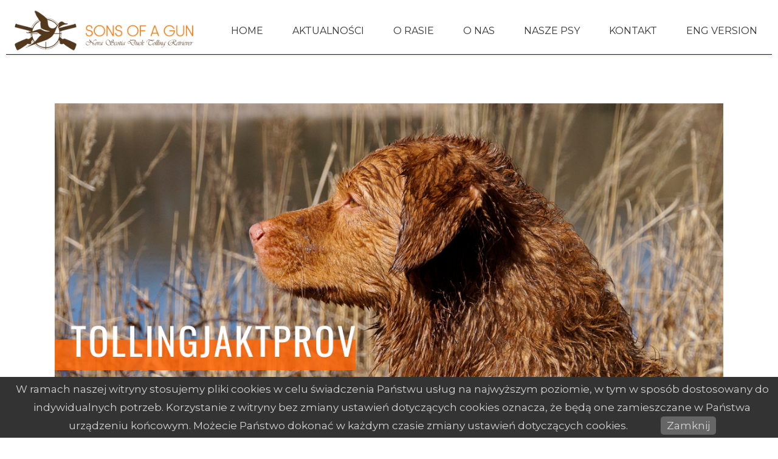

--- FILE ---
content_type: text/html; charset=UTF-8
request_url: http://sonsofagun.pl/myslistwo/tolling-jakt-prov/
body_size: 27921
content:
<!DOCTYPE html>
<html lang="pl-PL">
<head>
	<!-- Global site tag (gtag.js) - Google Analytics -->
<script async src="https://www.googletagmanager.com/gtag/js?id=UA-6642539-24"></script>
<script>
  window.dataLayer = window.dataLayer || [];
  function gtag(){dataLayer.push(arguments);}
  gtag('js', new Date());

  gtag('config', 'UA-6642539-24');
</script>

			
		<meta charset="UTF-8"/>
		<link rel="profile" href="http://gmpg.org/xfn/11"/>
					<link rel="pingback" href="http://sonsofagun.pl/xmlrpc.php">
			
				<meta name="viewport" content="width=device-width,initial-scale=1,user-scalable=yes">
		<meta name='robots' content='index, follow, max-image-preview:large, max-snippet:-1, max-video-preview:-1' />
	<style>img:is([sizes="auto" i], [sizes^="auto," i]) { contain-intrinsic-size: 3000px 1500px }</style>
	
	<!-- This site is optimized with the Yoast SEO plugin v25.7 - https://yoast.com/wordpress/plugins/seo/ -->
	<title>Tolling Jakt Prov - szwedzki egzamin tollera |Nova Scotia Duck Tolling Retriever|</title>
	<link rel="canonical" href="https://sonsofagun.pl/myslistwo/tolling-jakt-prov/" />
	<meta name="twitter:label1" content="Napisane przez" />
	<meta name="twitter:data1" content="Gie" />
	<meta name="twitter:label2" content="Szacowany czas czytania" />
	<meta name="twitter:data2" content="15 minut" />
	<script type="application/ld+json" class="yoast-schema-graph">{"@context":"https://schema.org","@graph":[{"@type":"WebPage","@id":"https://sonsofagun.pl/myslistwo/tolling-jakt-prov/","url":"https://sonsofagun.pl/myslistwo/tolling-jakt-prov/","name":"Tolling Jakt Prov - szwedzki egzamin tollera |Nova Scotia Duck Tolling Retriever|","isPartOf":{"@id":"https://sonsofagun.pl/#website"},"primaryImageOfPage":{"@id":"https://sonsofagun.pl/myslistwo/tolling-jakt-prov/#primaryimage"},"image":{"@id":"https://sonsofagun.pl/myslistwo/tolling-jakt-prov/#primaryimage"},"thumbnailUrl":"http://sonsofagun.pl/wp-content/uploads/2015/02/praca-mysliwska-nova-scotia-duck-tolling-retriever.jpg","datePublished":"2022-04-02T19:34:38+00:00","dateModified":"2022-04-02T20:18:27+00:00","author":{"@id":"https://sonsofagun.pl/#/schema/person/f4de15922811c73b838a797b093d3af7"},"breadcrumb":{"@id":"https://sonsofagun.pl/myslistwo/tolling-jakt-prov/#breadcrumb"},"inLanguage":"pl-PL","potentialAction":[{"@type":"ReadAction","target":["https://sonsofagun.pl/myslistwo/tolling-jakt-prov/"]}]},{"@type":"ImageObject","inLanguage":"pl-PL","@id":"https://sonsofagun.pl/myslistwo/tolling-jakt-prov/#primaryimage","url":"http://sonsofagun.pl/wp-content/uploads/2015/02/praca-mysliwska-nova-scotia-duck-tolling-retriever.jpg","contentUrl":"http://sonsofagun.pl/wp-content/uploads/2015/02/praca-mysliwska-nova-scotia-duck-tolling-retriever.jpg","width":1200,"height":573,"caption":"Co to jest Tollingjaktprov?"},{"@type":"BreadcrumbList","@id":"https://sonsofagun.pl/myslistwo/tolling-jakt-prov/#breadcrumb","itemListElement":[{"@type":"ListItem","position":1,"name":"Strona główna","item":"https://sonsofagun.pl/"},{"@type":"ListItem","position":2,"name":"Tolling Jakt Prov &#8211; szwedzki egzamin tollera"}]},{"@type":"WebSite","@id":"https://sonsofagun.pl/#website","url":"https://sonsofagun.pl/","name":"Sons of a Gun | Nova Scotia Duck Tolling Retriever","description":"Nova Scotia Duck Tolling Retriever","potentialAction":[{"@type":"SearchAction","target":{"@type":"EntryPoint","urlTemplate":"https://sonsofagun.pl/?s={search_term_string}"},"query-input":{"@type":"PropertyValueSpecification","valueRequired":true,"valueName":"search_term_string"}}],"inLanguage":"pl-PL"},{"@type":"Person","@id":"https://sonsofagun.pl/#/schema/person/f4de15922811c73b838a797b093d3af7","name":"Gie"}]}</script>
	<!-- / Yoast SEO plugin. -->


<link rel='dns-prefetch' href='//maps.googleapis.com' />
<link rel='dns-prefetch' href='//fonts.googleapis.com' />
<link rel="alternate" type="application/rss+xml" title="Sons of a Gun | Nova Scotia Duck Tolling Retriever &raquo; Kanał z wpisami" href="http://sonsofagun.pl/feed/" />
<link rel="alternate" type="application/rss+xml" title="Sons of a Gun | Nova Scotia Duck Tolling Retriever &raquo; Kanał z komentarzami" href="http://sonsofagun.pl/comments/feed/" />
<link rel="alternate" type="application/rss+xml" title="Sons of a Gun | Nova Scotia Duck Tolling Retriever &raquo; Tolling Jakt Prov &#8211; szwedzki egzamin tollera Kanał z komentarzami" href="http://sonsofagun.pl/myslistwo/tolling-jakt-prov/feed/" />
<script type="text/javascript">
/* <![CDATA[ */
window._wpemojiSettings = {"baseUrl":"https:\/\/s.w.org\/images\/core\/emoji\/16.0.1\/72x72\/","ext":".png","svgUrl":"https:\/\/s.w.org\/images\/core\/emoji\/16.0.1\/svg\/","svgExt":".svg","source":{"concatemoji":"http:\/\/sonsofagun.pl\/wp-includes\/js\/wp-emoji-release.min.js?ver=6.8.3"}};
/*! This file is auto-generated */
!function(s,n){var o,i,e;function c(e){try{var t={supportTests:e,timestamp:(new Date).valueOf()};sessionStorage.setItem(o,JSON.stringify(t))}catch(e){}}function p(e,t,n){e.clearRect(0,0,e.canvas.width,e.canvas.height),e.fillText(t,0,0);var t=new Uint32Array(e.getImageData(0,0,e.canvas.width,e.canvas.height).data),a=(e.clearRect(0,0,e.canvas.width,e.canvas.height),e.fillText(n,0,0),new Uint32Array(e.getImageData(0,0,e.canvas.width,e.canvas.height).data));return t.every(function(e,t){return e===a[t]})}function u(e,t){e.clearRect(0,0,e.canvas.width,e.canvas.height),e.fillText(t,0,0);for(var n=e.getImageData(16,16,1,1),a=0;a<n.data.length;a++)if(0!==n.data[a])return!1;return!0}function f(e,t,n,a){switch(t){case"flag":return n(e,"\ud83c\udff3\ufe0f\u200d\u26a7\ufe0f","\ud83c\udff3\ufe0f\u200b\u26a7\ufe0f")?!1:!n(e,"\ud83c\udde8\ud83c\uddf6","\ud83c\udde8\u200b\ud83c\uddf6")&&!n(e,"\ud83c\udff4\udb40\udc67\udb40\udc62\udb40\udc65\udb40\udc6e\udb40\udc67\udb40\udc7f","\ud83c\udff4\u200b\udb40\udc67\u200b\udb40\udc62\u200b\udb40\udc65\u200b\udb40\udc6e\u200b\udb40\udc67\u200b\udb40\udc7f");case"emoji":return!a(e,"\ud83e\udedf")}return!1}function g(e,t,n,a){var r="undefined"!=typeof WorkerGlobalScope&&self instanceof WorkerGlobalScope?new OffscreenCanvas(300,150):s.createElement("canvas"),o=r.getContext("2d",{willReadFrequently:!0}),i=(o.textBaseline="top",o.font="600 32px Arial",{});return e.forEach(function(e){i[e]=t(o,e,n,a)}),i}function t(e){var t=s.createElement("script");t.src=e,t.defer=!0,s.head.appendChild(t)}"undefined"!=typeof Promise&&(o="wpEmojiSettingsSupports",i=["flag","emoji"],n.supports={everything:!0,everythingExceptFlag:!0},e=new Promise(function(e){s.addEventListener("DOMContentLoaded",e,{once:!0})}),new Promise(function(t){var n=function(){try{var e=JSON.parse(sessionStorage.getItem(o));if("object"==typeof e&&"number"==typeof e.timestamp&&(new Date).valueOf()<e.timestamp+604800&&"object"==typeof e.supportTests)return e.supportTests}catch(e){}return null}();if(!n){if("undefined"!=typeof Worker&&"undefined"!=typeof OffscreenCanvas&&"undefined"!=typeof URL&&URL.createObjectURL&&"undefined"!=typeof Blob)try{var e="postMessage("+g.toString()+"("+[JSON.stringify(i),f.toString(),p.toString(),u.toString()].join(",")+"));",a=new Blob([e],{type:"text/javascript"}),r=new Worker(URL.createObjectURL(a),{name:"wpTestEmojiSupports"});return void(r.onmessage=function(e){c(n=e.data),r.terminate(),t(n)})}catch(e){}c(n=g(i,f,p,u))}t(n)}).then(function(e){for(var t in e)n.supports[t]=e[t],n.supports.everything=n.supports.everything&&n.supports[t],"flag"!==t&&(n.supports.everythingExceptFlag=n.supports.everythingExceptFlag&&n.supports[t]);n.supports.everythingExceptFlag=n.supports.everythingExceptFlag&&!n.supports.flag,n.DOMReady=!1,n.readyCallback=function(){n.DOMReady=!0}}).then(function(){return e}).then(function(){var e;n.supports.everything||(n.readyCallback(),(e=n.source||{}).concatemoji?t(e.concatemoji):e.wpemoji&&e.twemoji&&(t(e.twemoji),t(e.wpemoji)))}))}((window,document),window._wpemojiSettings);
/* ]]> */
</script>
		
	<style id='wp-emoji-styles-inline-css' type='text/css'>

	img.wp-smiley, img.emoji {
		display: inline !important;
		border: none !important;
		box-shadow: none !important;
		height: 1em !important;
		width: 1em !important;
		margin: 0 0.07em !important;
		vertical-align: -0.1em !important;
		background: none !important;
		padding: 0 !important;
	}
</style>
<link rel='stylesheet' id='pronamic_cookie_style-css' href='http://sonsofagun.pl/wp-content/plugins/pronamic-cookies/assets/pronamic-cookie-law-style.css?ver=6.8.3' type='text/css' media='all' />
<link rel='stylesheet' id='rs-plugin-settings-css' href='http://sonsofagun.pl/wp-content/plugins/revslider/public/assets/css/settings.css?ver=5.4.6.3.1' type='text/css' media='all' />
<style id='rs-plugin-settings-inline-css' type='text/css'>
#rs-demo-id {}
</style>
<link rel='stylesheet' id='aoki_qodef_default_style-css' href='http://sonsofagun.pl/wp-content/themes/aoki/style.css?ver=6.8.3' type='text/css' media='all' />
<link rel='stylesheet' id='aoki_qodef_modules-css' href='http://sonsofagun.pl/wp-content/themes/aoki/assets/css/modules.min.css?ver=6.8.3' type='text/css' media='all' />
<style id='aoki_qodef_modules-inline-css' type='text/css'>
/* generated in /home/eber/sites/eber/toller/wp-content/themes/aoki/framework/admin/options/general/map.php aoki_qodef_page_general_style function */
.postid-7767.qodef-boxed .qodef-wrapper { background-attachment: fixed;}

/* generated in /home/eber/sites/eber/toller/wp-content/themes/aoki/functions.php aoki_qodef_generate_first_main_color_per_page function */
a:hover, p a:hover, .qodef-comment-holder .qodef-comment-text #cancel-comment-reply-link, .qodef-owl-slider .owl-nav .owl-next:hover, .qodef-owl-slider .owl-nav .owl-prev:hover, #qodef-back-to-top>span, footer .widget ul li a:hover, footer .widget #wp-calendar td a:hover, footer .widget #wp-calendar th a:hover, footer .widget.widget_search .input-holder button:hover, footer .widget.widget_tag_cloud a:hover, footer .widget.qodef-blog-list-widget .qodef-blog-list-holder.qodef-bl-simple .qodef-post-info-date a:hover, footer .widget.qodef-blog-list-widget .qodef-blog-list-holder.qodef-bl-simple .qodef-post-title a:hover, .qodef-side-menu .widget ul li a:hover, .qodef-side-menu .widget #wp-calendar td a:hover, .qodef-side-menu .widget #wp-calendar th a:hover, .qodef-side-menu .widget.widget_search .input-holder button:hover, .qodef-side-menu .widget.widget_tag_cloud a:hover, .qodef-side-menu .widget.qodef-blog-list-widget .qodef-blog-list-holder.qodef-bl-minimal .qodef-post-info-date a:hover, .qodef-side-menu .widget.qodef-blog-list-widget .qodef-blog-list-holder.qodef-bl-minimal .qodef-post-title a:hover, .widget.widget_qodef_twitter_widget .qodef-twitter-widget.qodef-twitter-slider li .qodef-twitter-icon i, .widget.widget_qodef_twitter_widget .qodef-twitter-widget.qodef-twitter-slider li .qodef-tweet-text a, .widget.widget_qodef_twitter_widget .qodef-twitter-widget.qodef-twitter-slider li .qodef-tweet-text span, .qodef-blog-holder article.sticky .qodef-post-title a, .qodef-blog-holder article .qodef-post-info-top>div a:hover, .qodef-blog-holder article.format-link .qodef-post-mark .qodef-link-mark, .qodef-blog-holder article.format-quote .qodef-post-mark .qodef-quote-mark, .qodef-blog-holder.qodef-blog-chequered article .qodef-post-info-bottom>div a:hover, .qodef-blog-holder.qodef-blog-chequered article .qodef-post-info-bottom>div.qodef-post-info-category a, .qodef-blog-holder.qodef-blog-chequered article .qodef-post-title a:hover, .qodef-blog-holder.qodef-blog-full-width-photo article .qodef-post-info-section-top .qodef-post-info-date a:hover, .qodef-blog-holder.qodef-blog-full-width-photo article .qodef-post-info-section-top .qodef-post-info-category a, .qodef-blog-holder.qodef-blog-full-width-photo article .qodef-post-info-section-left .qodef-post-info>* a:hover, .qodef-blog-holder.qodef-blog-full-width-photo article .qodef-post-info-section-left .qodef-post-info-author a:hover, .qodef-blog-holder.qodef-blog-standard article .qodef-post-info-top>div.qodef-post-info-category a, .qodef-author-description .qodef-author-description-text-holder .qodef-author-tag, .qodef-author-description .qodef-author-description-text-holder .qodef-author-name a:hover, .qodef-bl-standard-pagination ul li.qodef-bl-pag-active a, .qodef-blog-single-navigation .qodef-blog-single-next:hover, .qodef-blog-single-navigation .qodef-blog-single-prev:hover, .qodef-blog-holder.qodef-blog-single article .qodef-post-info-top>div.qodef-post-info-category a, .qodef-blog-list-holder .qodef-bli-info>div.qodef-post-info-category a, .qodef-header-bottom nav.qodef-fullscreen-menu ul li ul li.current-menu-ancestor>a, .qodef-header-bottom nav.qodef-fullscreen-menu ul li ul li.current-menu-item>a, nav.qodef-fullscreen-menu ul li ul li.current-menu-ancestor>a, nav.qodef-fullscreen-menu ul li ul li.current-menu-item>a, .qodef-header-vertical-sliding nav.qodef-fullscreen-menu ul li ul li.current-menu-ancestor>a, .qodef-header-vertical-sliding nav.qodef-fullscreen-menu ul li ul li.current-menu-item>a, .qodef-mobile-header .qodef-mobile-menu-opener.qodef-mobile-menu-opened a, .qodef-mobile-header .qodef-mobile-nav .qodef-grid>ul>li.qodef-active-item>a, .qodef-mobile-header .qodef-mobile-nav .qodef-grid>ul>li.qodef-active-item>h6, .qodef-mobile-header .qodef-mobile-nav ul li a:hover, .qodef-mobile-header .qodef-mobile-nav ul li h6:hover, .qodef-mobile-header .qodef-mobile-nav ul ul li.current-menu-ancestor>a, .qodef-mobile-header .qodef-mobile-nav ul ul li.current-menu-ancestor>h6, .qodef-mobile-header .qodef-mobile-nav ul ul li.current-menu-item>a, .qodef-mobile-header .qodef-mobile-nav ul ul li.current-menu-item>h6, .qodef-search-page-holder article.sticky .qodef-post-title a, .qodef-horizontally-scrolling-portfolio-list-holder article .qodef-hspl-text-holder .qodef-hspl-text .qodef-pli-category-holder a.qodef-pli-category, .qodef-ips #qodef-ips-intro .qodef-ips-intro-text .qodef-dot, .qodef-pl-filter-holder ul li.qodef-pl-current span, .qodef-pl-filter-holder ul li:hover span, .qodef-pl-standard-pagination ul li.qodef-pl-pag-active a, .qodef-portfolio-pair-holder .qodef-ppi .qodef-ppi-inner .qodef-ppi-text-wrapper .qodef-ppi-category a, .qodef-portfolio-list-holder.qodef-pl-gallery-overlay-shader article .qodef-pli-text .qodef-pli-category-holder a:hover, .qodef-portfolio-list-holder.qodef-pl-gallery-overlay-shader-top article .qodef-pli-text .qodef-pli-category-holder a:hover, .qodef-team-modal-holder .qodef-team-position-holder .qodef-team-position, .qodef-team-single-holder .qodef-position, .qodef-testimonials-holder.qodef-testimonials-standard .qodef-testimonials-author-job, .qodef-testimonials-holder.qodef-testimonials-standard.qodef-testimonials-light .owl-nav .owl-next:hover, .qodef-testimonials-holder.qodef-testimonials-standard.qodef-testimonials-light .owl-nav .owl-prev:hover, .qodef-accordion-holder .qodef-accordion-title .qodef-additional-tag, .qodef-banner-holder .qodef-banner-link-text .qodef-banner-link-hover span, .qodef-btn.qodef-btn-simple, .qodef-btn.qodef-btn-outline, .qodef-section-title-holder .qodef-st-title .qodef-st-dot, .qodef-social-share-holder.qodef-dropdown .qodef-social-share-dropdown-opener:hover, .qodef-twitter-list-holder .qodef-twitter-icon, .qodef-twitter-list-holder .qodef-tweet-text a:hover, .qodef-twitter-list-holder .qodef-twitter-profile a:hover { color: #f7890c;}

/* generated in /home/eber/sites/eber/toller/wp-content/themes/aoki/functions.php aoki_qodef_generate_first_main_color_per_page function */
.qodef-ips.qodef-ips-light .qodef-ips-item-content.active .qodef-ips-item-link { color: #f7890c !important;}

/* generated in /home/eber/sites/eber/toller/wp-content/themes/aoki/functions.php aoki_qodef_generate_first_main_color_per_page function */
::selection { background: #f7890c;}

/* generated in /home/eber/sites/eber/toller/wp-content/themes/aoki/functions.php aoki_qodef_generate_first_main_color_per_page function */
::-moz-selection { background: #f7890c;}

/* generated in /home/eber/sites/eber/toller/wp-content/themes/aoki/functions.php aoki_qodef_generate_first_main_color_per_page function */
.qodef-st-loader .pulse, .qodef-st-loader .qodef-double-bounce .qodef-double-bounce1, .qodef-st-loader .cube, .qodef-st-loader .rotating_cubes .cube1, .qodef-st-loader .rotating_cubes .cube2, .qodef-st-loader .stripes>div, .qodef-st-loader .wave>div, .qodef-st-loader .two_rotating_circles .dot1, .qodef-st-loader .two_rotating_circles .dot2, .qodef-st-loader .five_rotating_circles .container1>div, .qodef-st-loader .five_rotating_circles .container2>div, .qodef-st-loader .five_rotating_circles .container3>div, .qodef-st-loader .atom .ball-1:before, .qodef-st-loader .atom .ball-2:before, .qodef-st-loader .atom .ball-3:before, .qodef-st-loader .atom .ball-4:before, .qodef-st-loader .clock .ball:before, .qodef-st-loader .mitosis .ball, .qodef-st-loader .lines .line1, .qodef-st-loader .lines .line2, .qodef-st-loader .lines .line3, .qodef-st-loader .lines .line4, .qodef-st-loader .fussion .ball, .qodef-st-loader .fussion .ball-1, .qodef-st-loader .fussion .ball-2, .qodef-st-loader .fussion .ball-3, .qodef-st-loader .fussion .ball-4, .qodef-st-loader .wave_circles .ball, .qodef-st-loader .pulse_circles .ball, #submit_comment:hover, .post-password-form input[type=submit]:hover, .qodef-blog-holder.qodef-blog-full-width-photo article.format-link .qodef-post-heading, .qodef-blog-holder.qodef-blog-standard article.format-link .qodef-post-text, .qodef-blog-holder.qodef-blog-single article.format-link .qodef-post-text, .qodef-blog-list-holder .qodef-bl-item.format-link .qodef-bli-inner, .qodef-ips .qodef-ips-item-link .qodef-box-shadow, .qodef-team.info-hover .qodef-team-info-tb, .qodef-accordion-holder.qodef-ac-boxed .qodef-accordion-title.ui-state-active, .qodef-accordion-holder.qodef-ac-boxed .qodef-accordion-title.ui-state-hover, .qodef-icon-shortcode.qodef-circle, .qodef-icon-shortcode.qodef-dropcaps.qodef-circle, .qodef-icon-shortcode.qodef-square, .qodef-price-table.qodef-pl-featured .qodef-pt-button a, .qodef-price-table .qodef-pt-inner ul li.qodef-pt-prices .qodef-pt-separator, .qodef-progress-bar .qodef-pb-content-holder .qodef-pb-content, .qodef-video-button-holder .qodef-video-button-play-holder { background-color: #f7890c;}

/* generated in /home/eber/sites/eber/toller/wp-content/themes/aoki/functions.php aoki_qodef_generate_first_main_color_per_page function */
.qodef-st-loader .pulse_circles .ball, #qodef-back-to-top>span, #qodef-back-to-top>span:hover, .qodef-btn.qodef-btn-simple, .qodef-btn.qodef-btn-outline, .qodef-video-button-holder.qodef-has-border .qodef-video-button-image { border-color: #f7890c;}

/* generated in /home/eber/sites/eber/toller/wp-content/themes/aoki/functions.php aoki_qodef_generate_first_main_color_per_page function */
.qodef-separator { border-bottom-color: #f7890c;}

/* generated in /home/eber/sites/eber/toller/wp-content/themes/aoki/functions.php aoki_qodef_generate_first_main_color_per_page function */
.qodef-separator { border-left-color: #f7890c;}

/* generated in /home/eber/sites/eber/toller/wp-content/themes/aoki/functions.php aoki_qodef_generate_first_main_color_per_page function */
.qodef-btn.qodef-btn-outline:not(.qodef-btn-custom-border-hover):hover { border-color: #f7890c !important;}


</style>
<link rel='stylesheet' id='qodef_font_awesome-css' href='http://sonsofagun.pl/wp-content/themes/aoki/assets/css/font-awesome/css/font-awesome.min.css?ver=6.8.3' type='text/css' media='all' />
<link rel='stylesheet' id='qodef_font_elegant-css' href='http://sonsofagun.pl/wp-content/themes/aoki/assets/css/elegant-icons/style.min.css?ver=6.8.3' type='text/css' media='all' />
<link rel='stylesheet' id='qodef_ion_icons-css' href='http://sonsofagun.pl/wp-content/themes/aoki/assets/css/ion-icons/css/ionicons.min.css?ver=6.8.3' type='text/css' media='all' />
<link rel='stylesheet' id='qodef_linea_icons-css' href='http://sonsofagun.pl/wp-content/themes/aoki/assets/css/linea-icons/style.css?ver=6.8.3' type='text/css' media='all' />
<link rel='stylesheet' id='qodef_linear_icons-css' href='http://sonsofagun.pl/wp-content/themes/aoki/assets/css/linear-icons/style.css?ver=6.8.3' type='text/css' media='all' />
<link rel='stylesheet' id='qodef_simple_line_icons-css' href='http://sonsofagun.pl/wp-content/themes/aoki/assets/css/simple-line-icons/simple-line-icons.css?ver=6.8.3' type='text/css' media='all' />
<link rel='stylesheet' id='qodef_dripicons-css' href='http://sonsofagun.pl/wp-content/themes/aoki/assets/css/dripicons/dripicons.css?ver=6.8.3' type='text/css' media='all' />
<link rel='stylesheet' id='mediaelement-css' href='http://sonsofagun.pl/wp-includes/js/mediaelement/mediaelementplayer-legacy.min.css?ver=4.2.17' type='text/css' media='all' />
<link rel='stylesheet' id='wp-mediaelement-css' href='http://sonsofagun.pl/wp-includes/js/mediaelement/wp-mediaelement.min.css?ver=6.8.3' type='text/css' media='all' />
<link rel='stylesheet' id='aoki_qodef_style_dynamic-css' href='http://sonsofagun.pl/wp-content/themes/aoki/assets/css/style_dynamic.css?ver=1652891057' type='text/css' media='all' />
<link rel='stylesheet' id='aoki_qodef_modules_responsive-css' href='http://sonsofagun.pl/wp-content/themes/aoki/assets/css/modules-responsive.min.css?ver=6.8.3' type='text/css' media='all' />
<link rel='stylesheet' id='aoki_qodef_style_dynamic_responsive-css' href='http://sonsofagun.pl/wp-content/themes/aoki/assets/css/style_dynamic_responsive.css?ver=1652891057' type='text/css' media='all' />
<link rel='stylesheet' id='aoki_qodef_google_fonts-css' href='http://fonts.googleapis.com/css?family=Montserrat%3A400%7CYellowtail%3A400&#038;subset=latin-ext&#038;ver=1.0.0' type='text/css' media='all' />
<link rel='stylesheet' id='ngg_trigger_buttons-css' href='http://sonsofagun.pl/wp-content/plugins/nextgen-gallery/static/GalleryDisplay/trigger_buttons.css?ver=4.0.3' type='text/css' media='all' />
<link rel='stylesheet' id='shutter-0-css' href='http://sonsofagun.pl/wp-content/plugins/nextgen-gallery/static/Lightbox/shutter/shutter.css?ver=4.0.3' type='text/css' media='all' />
<link rel='stylesheet' id='fontawesome_v4_shim_style-css' href='http://sonsofagun.pl/wp-content/plugins/nextgen-gallery/static/FontAwesome/css/v4-shims.min.css?ver=6.8.3' type='text/css' media='all' />
<link rel='stylesheet' id='fontawesome-css' href='http://sonsofagun.pl/wp-content/plugins/nextgen-gallery/static/FontAwesome/css/all.min.css?ver=6.8.3' type='text/css' media='all' />
<link rel='stylesheet' id='nextgen_pagination_style-css' href='http://sonsofagun.pl/wp-content/plugins/nextgen-gallery/static/GalleryDisplay/pagination_style.css?ver=4.0.3' type='text/css' media='all' />
<link rel='stylesheet' id='nextgen_basic_thumbnails_style-css' href='http://sonsofagun.pl/wp-content/plugins/nextgen-gallery/static/Thumbnails/nextgen_basic_thumbnails.css?ver=4.0.3' type='text/css' media='all' />
<link rel='stylesheet' id='nextgen_widgets_style-css' href='http://sonsofagun.pl/wp-content/plugins/nextgen-gallery/static/Widget/display.css?ver=4.0.3' type='text/css' media='all' />
<link rel='stylesheet' id='wp-paginate-css' href='http://sonsofagun.pl/wp-content/plugins/wp-paginate/css/wp-paginate.css?ver=2.2.4' type='text/css' media='screen' />
<script type="text/javascript" src="http://sonsofagun.pl/wp-includes/js/jquery/jquery.min.js?ver=3.7.1" id="jquery-core-js"></script>
<script type="text/javascript" src="http://sonsofagun.pl/wp-includes/js/jquery/jquery-migrate.min.js?ver=3.4.1" id="jquery-migrate-js"></script>
<script type="text/javascript" id="pronamic_cookie_js-js-extra">
/* <![CDATA[ */
var Pronamic_Cookies_Vars = {"cookie":{"path":"\/","expires":"Sun, 24 Jan 2027 16:32:07 GMT"}};
/* ]]> */
</script>
<script type="text/javascript" src="http://sonsofagun.pl/wp-content/plugins/pronamic-cookies/assets/pronamic-cookie-law.js?ver=6.8.3" id="pronamic_cookie_js-js"></script>
<script type="text/javascript" src="http://sonsofagun.pl/wp-content/plugins/revslider/public/assets/js/jquery.themepunch.tools.min.js?ver=5.4.6.3.1" id="tp-tools-js"></script>
<script type="text/javascript" src="http://sonsofagun.pl/wp-content/plugins/revslider/public/assets/js/jquery.themepunch.revolution.min.js?ver=5.4.6.3.1" id="revmin-js"></script>
<script type="text/javascript" id="photocrati_ajax-js-extra">
/* <![CDATA[ */
var photocrati_ajax = {"url":"http:\/\/sonsofagun.pl\/index.php?photocrati_ajax=1","rest_url":"http:\/\/sonsofagun.pl\/wp-json\/","wp_home_url":"http:\/\/sonsofagun.pl","wp_site_url":"http:\/\/sonsofagun.pl","wp_root_url":"http:\/\/sonsofagun.pl","wp_plugins_url":"http:\/\/sonsofagun.pl\/wp-content\/plugins","wp_content_url":"http:\/\/sonsofagun.pl\/wp-content","wp_includes_url":"http:\/\/sonsofagun.pl\/wp-includes\/","ngg_param_slug":"nggallery","rest_nonce":"e04d35f6d1"};
/* ]]> */
</script>
<script type="text/javascript" src="http://sonsofagun.pl/wp-content/plugins/nextgen-gallery/static/Legacy/ajax.min.js?ver=4.0.3" id="photocrati_ajax-js"></script>
<script type="text/javascript" src="http://sonsofagun.pl/wp-content/plugins/nextgen-gallery/static/FontAwesome/js/v4-shims.min.js?ver=5.3.1" id="fontawesome_v4_shim-js"></script>
<script type="text/javascript" defer crossorigin="anonymous" data-auto-replace-svg="false" data-keep-original-source="false" data-search-pseudo-elements src="http://sonsofagun.pl/wp-content/plugins/nextgen-gallery/static/FontAwesome/js/all.min.js?ver=5.3.1" id="fontawesome-js"></script>
<script type="text/javascript" src="http://sonsofagun.pl/wp-content/plugins/nextgen-gallery/static/Thumbnails/nextgen_basic_thumbnails.js?ver=4.0.3" id="nextgen_basic_thumbnails_script-js"></script>
<link rel="https://api.w.org/" href="http://sonsofagun.pl/wp-json/" /><link rel="alternate" title="JSON" type="application/json" href="http://sonsofagun.pl/wp-json/wp/v2/posts/7767" /><link rel="EditURI" type="application/rsd+xml" title="RSD" href="http://sonsofagun.pl/xmlrpc.php?rsd" />
<meta name="generator" content="WordPress 6.8.3" />
<link rel='shortlink' href='http://sonsofagun.pl/?p=7767' />
<link rel="alternate" title="oEmbed (JSON)" type="application/json+oembed" href="http://sonsofagun.pl/wp-json/oembed/1.0/embed?url=http%3A%2F%2Fsonsofagun.pl%2Fmyslistwo%2Ftolling-jakt-prov%2F" />
<link rel="alternate" title="oEmbed (XML)" type="text/xml+oembed" href="http://sonsofagun.pl/wp-json/oembed/1.0/embed?url=http%3A%2F%2Fsonsofagun.pl%2Fmyslistwo%2Ftolling-jakt-prov%2F&#038;format=xml" />
<meta name="generator" content="Powered by WPBakery Page Builder - drag and drop page builder for WordPress."/>
<!--[if lte IE 9]><link rel="stylesheet" type="text/css" href="http://sonsofagun.pl/wp-content/plugins/js_composer/assets/css/vc_lte_ie9.min.css" media="screen"><![endif]--><meta name="generator" content="Powered by Slider Revolution 5.4.6.3.1 - responsive, Mobile-Friendly Slider Plugin for WordPress with comfortable drag and drop interface." />
<link rel="icon" href="http://sonsofagun.pl/wp-content/uploads/2016/07/cropped-toller_icon-32x32.png" sizes="32x32" />
<link rel="icon" href="http://sonsofagun.pl/wp-content/uploads/2016/07/cropped-toller_icon-192x192.png" sizes="192x192" />
<link rel="apple-touch-icon" href="http://sonsofagun.pl/wp-content/uploads/2016/07/cropped-toller_icon-180x180.png" />
<meta name="msapplication-TileImage" content="http://sonsofagun.pl/wp-content/uploads/2016/07/cropped-toller_icon-270x270.png" />
<script type="text/javascript">function setREVStartSize(e){
				try{ var i=jQuery(window).width(),t=9999,r=0,n=0,l=0,f=0,s=0,h=0;					
					if(e.responsiveLevels&&(jQuery.each(e.responsiveLevels,function(e,f){f>i&&(t=r=f,l=e),i>f&&f>r&&(r=f,n=e)}),t>r&&(l=n)),f=e.gridheight[l]||e.gridheight[0]||e.gridheight,s=e.gridwidth[l]||e.gridwidth[0]||e.gridwidth,h=i/s,h=h>1?1:h,f=Math.round(h*f),"fullscreen"==e.sliderLayout){var u=(e.c.width(),jQuery(window).height());if(void 0!=e.fullScreenOffsetContainer){var c=e.fullScreenOffsetContainer.split(",");if (c) jQuery.each(c,function(e,i){u=jQuery(i).length>0?u-jQuery(i).outerHeight(!0):u}),e.fullScreenOffset.split("%").length>1&&void 0!=e.fullScreenOffset&&e.fullScreenOffset.length>0?u-=jQuery(window).height()*parseInt(e.fullScreenOffset,0)/100:void 0!=e.fullScreenOffset&&e.fullScreenOffset.length>0&&(u-=parseInt(e.fullScreenOffset,0))}f=u}else void 0!=e.minHeight&&f<e.minHeight&&(f=e.minHeight);e.c.closest(".rev_slider_wrapper").css({height:f})					
				}catch(d){console.log("Failure at Presize of Slider:"+d)}
			};</script>
<noscript><style type="text/css"> .wpb_animate_when_almost_visible { opacity: 1; }</style></noscript></head>
<body class="wp-singular post-template-default single single-post postid-7767 single-format-standard wp-theme-aoki qode-core-1.0 aoki-ver-1.0 qodef-paspartu-enabled qodef-grid-1100 qodef-dark-header qodef-fixed-on-scroll qodef-dropdown-animate-height qodef-header-standard qodef-menu-area-in-grid-shadow-disable qodef-menu-area-in-grid-border-disable qodef-logo-area-border-disable qodef-logo-area-in-grid-border-disable qodef-header-vertical-shadow-disable qodef-header-vertical-border-disable qodef-default-mobile-header qodef-sticky-up-mobile-header wpb-js-composer js-comp-ver-5.4.4 vc_responsive qodef-fullscreen-search qodef-search-fade" itemscope itemtype="http://schema.org/WebPage">
	
    <div class="qodef-wrapper">
        <div class="qodef-wrapper-inner">
            <div class="qodef-fullscreen-search-holder">
	<a class="qodef-fullscreen-search-close" href="javascript:void(0)">
		<span aria-hidden="true" class="qodef-icon-font-elegant icon_close " ></span>	</a>
	<div class="qodef-fullscreen-search-table">
		<div class="qodef-fullscreen-search-cell">
			<div class="qodef-fullscreen-search-inner">
				<form action="http://sonsofagun.pl/" class="qodef-fullscreen-search-form" method="get">
					<div class="qodef-form-holder">
						<div class="qodef-form-holder-inner">
							<div class="qodef-field-holder">
								<input type="text" placeholder="Search..." name="s" class="qodef-search-field" autocomplete="off"/>
							</div>
							<button type="submit" class="qodef-search-submit"><i class="qodef-icon-font-awesome fa fa-search " ></i></button>
							<div class="qodef-line"></div>
						</div>
					</div>
				</form>
			</div>
		</div>
	</div>
</div>
<header class="qodef-page-header">
		
			<div class="qodef-fixed-wrapper">
				
	<div class="qodef-menu-area qodef-menu-right">
				
						
			<div class="qodef-vertical-align-containers">
				<div class="qodef-position-left">
					<div class="qodef-position-left-inner">
						

<div class="qodef-logo-wrapper">
    <a itemprop="url" href="http://sonsofagun.pl/" style="height: 94px;">
        <img itemprop="image" class="qodef-normal-logo" src="http://sonsofagun.pl/wp-content/uploads/2021/05/sons-of-a-gun.png" width="724" height="188"  alt="logo"/>
        <img itemprop="image" class="qodef-dark-logo" src="http://sonsofagun.pl/wp-content/uploads/2021/05/sons-of-a-gun.png" width="724" height="188"  alt="dark logo"/>        <img itemprop="image" class="qodef-light-logo" src="http://sonsofagun.pl/wp-content/uploads/2021/05/sons-of-a-gun.png" width="724" height="188"  alt="light logo"/>    </a>
</div>

											</div>
				</div>
								<div class="qodef-position-right">
					<div class="qodef-position-right-inner">
													
<nav class="qodef-main-menu qodef-drop-down qodef-default-nav">
    <ul id="menu-menu" class="clearfix"><li id="nav-menu-item-675" class="menu-item menu-item-type-custom menu-item-object-custom  narrow"><a href="http://tollers.pl" class=""><span class="item_outer"><span class="item_text">Home</span></span></a></li>
<li id="nav-menu-item-732" class="menu-item menu-item-type-taxonomy menu-item-object-category current-post-ancestor current-menu-parent current-post-parent menu-item-has-children  has_sub narrow"><a title="obedience, dummy, dog trekking, dog diving" href="http://sonsofagun.pl/blog/" class=""><span class="item_outer"><span class="item_text">Aktualności</span><i class="qodef-menu-arrow fa fa-angle-down"></i></span></a>
<div class="second"><div class="inner"><ul>
	<li id="nav-menu-item-734" class="menu-item menu-item-type-taxonomy menu-item-object-category "><a title="Obedience, sportowe posłuszeństwo" href="http://sonsofagun.pl/obedience-2/" class=""><span class="item_outer"><span class="item_text">Obedience</span></span></a></li>
	<li id="nav-menu-item-7063" class="menu-item menu-item-type-taxonomy menu-item-object-category "><a title="dummy" href="http://sonsofagun.pl/dummy/" class=""><span class="item_outer"><span class="item_text">Dummy</span></span></a></li>
	<li id="nav-menu-item-7061" class="menu-item menu-item-type-taxonomy menu-item-object-category current-post-ancestor current-menu-parent current-post-parent "><a title="myslistwo, uzytkowosc" href="http://sonsofagun.pl/myslistwo/" class=""><span class="item_outer"><span class="item_text">Myślistwo</span></span></a></li>
	<li id="nav-menu-item-7064" class="menu-item menu-item-type-taxonomy menu-item-object-category "><a title="wakacje z psem" href="http://sonsofagun.pl/wakacje-z-psem-2/" class=""><span class="item_outer"><span class="item_text">Wakacje z psem</span></span></a></li>
	<li id="nav-menu-item-7065" class="menu-item menu-item-type-taxonomy menu-item-object-category "><a title="psie gadzety" href="http://sonsofagun.pl/psie-gadzety-recenzje/" class=""><span class="item_outer"><span class="item_text">Psie gadżety</span></span></a></li>
</ul></div></div>
</li>
<li id="nav-menu-item-6321" class="menu-item menu-item-type-post_type menu-item-object-page menu-item-has-children  has_sub narrow"><a href="http://sonsofagun.pl/o-rasie/" class=" no_link" onclick="JavaScript: return false;"><span class="item_outer"><span class="item_text">O rasie</span><i class="qodef-menu-arrow fa fa-angle-down"></i></span></a>
<div class="second"><div class="inner"><ul>
	<li id="nav-menu-item-6324" class="menu-item menu-item-type-post_type menu-item-object-page "><a href="http://sonsofagun.pl/wzorzec-rasy-nova-scotia-duck-tolling-retriever/" class=""><span class="item_outer"><span class="item_text">Wzorzec rasy</span></span></a></li>
	<li id="nav-menu-item-6323" class="menu-item menu-item-type-post_type menu-item-object-page "><a href="http://sonsofagun.pl/zalety-rasy-nova-scotia-duck-tolling-retriever/" class=""><span class="item_outer"><span class="item_text">Zalety rasy</span></span></a></li>
	<li id="nav-menu-item-6322" class="menu-item menu-item-type-post_type menu-item-object-page "><a href="http://sonsofagun.pl/wady-rasy-nova-scotia-duck-tolling-retriever/" class=""><span class="item_outer"><span class="item_text">Wady rasy</span></span></a></li>
	<li id="nav-menu-item-7037" class="menu-item menu-item-type-post_type menu-item-object-post "><a href="http://sonsofagun.pl/blog/co-to-jest-tolling/" class=""><span class="item_outer"><span class="item_text">Użytkowość</span></span></a></li>
	<li id="nav-menu-item-7046" class="menu-item menu-item-type-post_type menu-item-object-post "><a href="http://sonsofagun.pl/blog/skad-wzial-sie-tolling/" class=""><span class="item_outer"><span class="item_text">Czym jest tolling?</span></span></a></li>
	<li id="nav-menu-item-7380" class="menu-item menu-item-type-post_type menu-item-object-post "><a href="http://sonsofagun.pl/blog/ksiazka-o-nova-scotia-duck-tolling-retriever/" class=""><span class="item_outer"><span class="item_text">Książka o rasie</span></span></a></li>
</ul></div></div>
</li>
<li id="nav-menu-item-4847" class="menu-item menu-item-type-post_type menu-item-object-page  narrow"><a href="http://sonsofagun.pl/o-nas/" class=""><span class="item_outer"><span class="item_text">O nas</span></span></a></li>
<li id="nav-menu-item-5112" class="menu-item menu-item-type-post_type menu-item-object-page menu-item-has-children  has_sub narrow"><a href="http://sonsofagun.pl/nasze-psy/" class=""><span class="item_outer"><span class="item_text">Nasze psy</span><i class="qodef-menu-arrow fa fa-angle-down"></i></span></a>
<div class="second"><div class="inner"><ul>
	<li id="nav-menu-item-7821" class="menu-item menu-item-type-post_type menu-item-object-page "><a href="http://sonsofagun.pl/nasze-psy/mj/" class=""><span class="item_outer"><span class="item_text">MJ</span></span></a></li>
	<li id="nav-menu-item-5119" class="menu-item menu-item-type-post_type menu-item-object-page "><a href="http://sonsofagun.pl/nasze-psy-spock/" class=""><span class="item_outer"><span class="item_text">Spock</span></span></a></li>
	<li id="nav-menu-item-6093" class="menu-item menu-item-type-post_type menu-item-object-page "><a href="http://sonsofagun.pl/weezy/" class=""><span class="item_outer"><span class="item_text">Weezy</span></span></a></li>
</ul></div></div>
</li>
<li id="nav-menu-item-1295" class="menu-item menu-item-type-post_type menu-item-object-page  narrow"><a href="http://sonsofagun.pl/kontakt/" class=""><span class="item_outer"><span class="item_text">Kontakt</span></span></a></li>
<li id="nav-menu-item-5153" class="menu-item menu-item-type-post_type menu-item-object-page menu-item-has-children  has_sub narrow"><a href="http://sonsofagun.pl/about-us/" class=""><span class="item_outer"><span class="item_text">ENG Version</span><i class="qodef-menu-arrow fa fa-angle-down"></i></span></a>
<div class="second"><div class="inner"><ul>
	<li id="nav-menu-item-5141" class="menu-item menu-item-type-post_type menu-item-object-page "><a href="http://sonsofagun.pl/about-us/" class=""><span class="item_outer"><span class="item_text">About us</span></span></a></li>
	<li id="nav-menu-item-5142" class="menu-item menu-item-type-post_type menu-item-object-page menu-item-has-children sub"><a href="http://sonsofagun.pl/our-dogs/" class=""><span class="item_outer"><span class="item_text">Our dogs</span></span></a>
	<ul>
		<li id="nav-menu-item-7824" class="menu-item menu-item-type-post_type menu-item-object-page "><a href="http://sonsofagun.pl/nasze-psy/about-mj/" class=""><span class="item_outer"><span class="item_text">About MJ</span></span></a></li>
		<li id="nav-menu-item-6054" class="menu-item menu-item-type-post_type menu-item-object-page "><a href="http://sonsofagun.pl/about-spock/" class=""><span class="item_outer"><span class="item_text">About Spock</span></span></a></li>
		<li id="nav-menu-item-6094" class="menu-item menu-item-type-post_type menu-item-object-page "><a href="http://sonsofagun.pl/about-weezy/" class=""><span class="item_outer"><span class="item_text">About Weezy</span></span></a></li>
	</ul>
</li>
	<li id="nav-menu-item-5166" class="menu-item menu-item-type-post_type menu-item-object-page "><a href="http://sonsofagun.pl/contact-us/" class=""><span class="item_outer"><span class="item_text">Contact us</span></span></a></li>
</ul></div></div>
</li>
</ul></nav>

																	</div>
				</div>
			</div>
			
			</div>
			
			</div>
		
		
	</header>

<div class="qodef-team-modal-holder"></div>
<header class="qodef-mobile-header">
		
	<div class="qodef-mobile-header-inner">
		<div class="qodef-mobile-header-holder">
			<div class="qodef-grid">
				<div class="qodef-vertical-align-containers">
					<div class="qodef-vertical-align-containers">
													<div class="qodef-mobile-menu-opener">
								<a href="javascript:void(0)">
									<span class="qodef-mobile-menu-icon">
										<span aria-hidden="true" class="qodef-icon-font-elegant icon_menu " ></span>									</span>
																	</a>
							</div>
												<div class="qodef-position-center">
							<div class="qodef-position-center-inner">
								

<div class="qodef-mobile-logo-wrapper">
    <a itemprop="url" href="http://sonsofagun.pl/" style="height: 50px">
        <img itemprop="image" src="http://sonsofagun.pl/wp-content/uploads/2021/05/sons-of-a-gun-mobilne.png" width="388" height="100"  alt="Mobile Logo"/>
    </a>
</div>

							</div>
						</div>
						<div class="qodef-position-right">
							<div class="qodef-position-right-inner">
															</div>
						</div>
					</div>
				</div>
			</div>
		</div>
		
<nav class="qodef-mobile-nav">
    <div class="qodef-grid">
        <ul id="menu-menu-1" class=""><li id="mobile-menu-item-675" class="menu-item menu-item-type-custom menu-item-object-custom "><a href="http://tollers.pl" class=""><span>Home</span></a></li>
<li id="mobile-menu-item-732" class="menu-item menu-item-type-taxonomy menu-item-object-category current-post-ancestor current-menu-parent current-post-parent menu-item-has-children  has_sub"><a title="obedience, dummy, dog trekking, dog diving" href="http://sonsofagun.pl/blog/" class=""><span>Aktualności</span></a><span class="mobile_arrow"><i class="qodef-sub-arrow fa fa-angle-right"></i><i class="fa fa-angle-down"></i></span>
<ul class="sub_menu">
	<li id="mobile-menu-item-734" class="menu-item menu-item-type-taxonomy menu-item-object-category "><a title="Obedience, sportowe posłuszeństwo" href="http://sonsofagun.pl/obedience-2/" class=""><span>Obedience</span></a></li>
	<li id="mobile-menu-item-7063" class="menu-item menu-item-type-taxonomy menu-item-object-category "><a title="dummy" href="http://sonsofagun.pl/dummy/" class=""><span>Dummy</span></a></li>
	<li id="mobile-menu-item-7061" class="menu-item menu-item-type-taxonomy menu-item-object-category current-post-ancestor current-menu-parent current-post-parent "><a title="myslistwo, uzytkowosc" href="http://sonsofagun.pl/myslistwo/" class=""><span>Myślistwo</span></a></li>
	<li id="mobile-menu-item-7064" class="menu-item menu-item-type-taxonomy menu-item-object-category "><a title="wakacje z psem" href="http://sonsofagun.pl/wakacje-z-psem-2/" class=""><span>Wakacje z psem</span></a></li>
	<li id="mobile-menu-item-7065" class="menu-item menu-item-type-taxonomy menu-item-object-category "><a title="psie gadzety" href="http://sonsofagun.pl/psie-gadzety-recenzje/" class=""><span>Psie gadżety</span></a></li>
</ul>
</li>
<li id="mobile-menu-item-6321" class="menu-item menu-item-type-post_type menu-item-object-page menu-item-has-children  has_sub"><h6><span>O rasie</span></h6><span class="mobile_arrow"><i class="qodef-sub-arrow fa fa-angle-right"></i><i class="fa fa-angle-down"></i></span>
<ul class="sub_menu">
	<li id="mobile-menu-item-6324" class="menu-item menu-item-type-post_type menu-item-object-page "><a href="http://sonsofagun.pl/wzorzec-rasy-nova-scotia-duck-tolling-retriever/" class=""><span>Wzorzec rasy</span></a></li>
	<li id="mobile-menu-item-6323" class="menu-item menu-item-type-post_type menu-item-object-page "><a href="http://sonsofagun.pl/zalety-rasy-nova-scotia-duck-tolling-retriever/" class=""><span>Zalety rasy</span></a></li>
	<li id="mobile-menu-item-6322" class="menu-item menu-item-type-post_type menu-item-object-page "><a href="http://sonsofagun.pl/wady-rasy-nova-scotia-duck-tolling-retriever/" class=""><span>Wady rasy</span></a></li>
	<li id="mobile-menu-item-7037" class="menu-item menu-item-type-post_type menu-item-object-post "><a href="http://sonsofagun.pl/blog/co-to-jest-tolling/" class=""><span>Użytkowość</span></a></li>
	<li id="mobile-menu-item-7046" class="menu-item menu-item-type-post_type menu-item-object-post "><a href="http://sonsofagun.pl/blog/skad-wzial-sie-tolling/" class=""><span>Czym jest tolling?</span></a></li>
	<li id="mobile-menu-item-7380" class="menu-item menu-item-type-post_type menu-item-object-post "><a href="http://sonsofagun.pl/blog/ksiazka-o-nova-scotia-duck-tolling-retriever/" class=""><span>Książka o rasie</span></a></li>
</ul>
</li>
<li id="mobile-menu-item-4847" class="menu-item menu-item-type-post_type menu-item-object-page "><a href="http://sonsofagun.pl/o-nas/" class=""><span>O nas</span></a></li>
<li id="mobile-menu-item-5112" class="menu-item menu-item-type-post_type menu-item-object-page menu-item-has-children  has_sub"><a href="http://sonsofagun.pl/nasze-psy/" class=""><span>Nasze psy</span></a><span class="mobile_arrow"><i class="qodef-sub-arrow fa fa-angle-right"></i><i class="fa fa-angle-down"></i></span>
<ul class="sub_menu">
	<li id="mobile-menu-item-7821" class="menu-item menu-item-type-post_type menu-item-object-page "><a href="http://sonsofagun.pl/nasze-psy/mj/" class=""><span>MJ</span></a></li>
	<li id="mobile-menu-item-5119" class="menu-item menu-item-type-post_type menu-item-object-page "><a href="http://sonsofagun.pl/nasze-psy-spock/" class=""><span>Spock</span></a></li>
	<li id="mobile-menu-item-6093" class="menu-item menu-item-type-post_type menu-item-object-page "><a href="http://sonsofagun.pl/weezy/" class=""><span>Weezy</span></a></li>
</ul>
</li>
<li id="mobile-menu-item-1295" class="menu-item menu-item-type-post_type menu-item-object-page "><a href="http://sonsofagun.pl/kontakt/" class=""><span>Kontakt</span></a></li>
<li id="mobile-menu-item-5153" class="menu-item menu-item-type-post_type menu-item-object-page menu-item-has-children  has_sub"><a href="http://sonsofagun.pl/about-us/" class=""><span>ENG Version</span></a><span class="mobile_arrow"><i class="qodef-sub-arrow fa fa-angle-right"></i><i class="fa fa-angle-down"></i></span>
<ul class="sub_menu">
	<li id="mobile-menu-item-5141" class="menu-item menu-item-type-post_type menu-item-object-page "><a href="http://sonsofagun.pl/about-us/" class=""><span>About us</span></a></li>
	<li id="mobile-menu-item-5142" class="menu-item menu-item-type-post_type menu-item-object-page menu-item-has-children  has_sub"><a href="http://sonsofagun.pl/our-dogs/" class=""><span>Our dogs</span></a><span class="mobile_arrow"><i class="qodef-sub-arrow fa fa-angle-right"></i><i class="fa fa-angle-down"></i></span>
	<ul class="sub_menu">
		<li id="mobile-menu-item-7824" class="menu-item menu-item-type-post_type menu-item-object-page "><a href="http://sonsofagun.pl/nasze-psy/about-mj/" class=""><span>About MJ</span></a></li>
		<li id="mobile-menu-item-6054" class="menu-item menu-item-type-post_type menu-item-object-page "><a href="http://sonsofagun.pl/about-spock/" class=""><span>About Spock</span></a></li>
		<li id="mobile-menu-item-6094" class="menu-item menu-item-type-post_type menu-item-object-page "><a href="http://sonsofagun.pl/about-weezy/" class=""><span>About Weezy</span></a></li>
	</ul>
</li>
	<li id="mobile-menu-item-5166" class="menu-item menu-item-type-post_type menu-item-object-page "><a href="http://sonsofagun.pl/contact-us/" class=""><span>Contact us</span></a></li>
</ul>
</li>
</ul>    </div>
</nav>

	</div>
	
	</header>

	        
            <div class="qodef-content" >
                <div class="qodef-content-inner">	
	<div class="qodef-container">
				
		<div class="qodef-container-inner clearfix">
			<div class="qodef-grid-row  qodef-grid-large-gutter">
	<div class="qodef-page-content-holder qodef-grid-col-12">
		<div class="qodef-blog-holder qodef-blog-single qodef-blog-single-standard">
			<article id="post-7767" class="post-7767 post type-post status-publish format-standard has-post-thumbnail hentry category-blog category-myslistwo tag-mysliwstwo tag-proby-pracy-mysliwskiej tag-tolling tag-tollingjaktprov">
    <div class="qodef-post-content">
        <div class="qodef-post-heading">
            
	<div class="qodef-post-image">
					<img width="1200" height="573" src="http://sonsofagun.pl/wp-content/uploads/2015/02/praca-mysliwska-nova-scotia-duck-tolling-retriever.jpg" class="attachment-full size-full wp-post-image" alt="Co to jest Tollingjaktprov?" decoding="async" fetchpriority="high" srcset="http://sonsofagun.pl/wp-content/uploads/2015/02/praca-mysliwska-nova-scotia-duck-tolling-retriever.jpg 1200w, http://sonsofagun.pl/wp-content/uploads/2015/02/praca-mysliwska-nova-scotia-duck-tolling-retriever-300x143.jpg 300w, http://sonsofagun.pl/wp-content/uploads/2015/02/praca-mysliwska-nova-scotia-duck-tolling-retriever-1024x489.jpg 1024w, http://sonsofagun.pl/wp-content/uploads/2015/02/praca-mysliwska-nova-scotia-duck-tolling-retriever-768x367.jpg 768w" sizes="(max-width: 1200px) 100vw, 1200px" />					</div>
        </div>
        <div class="qodef-post-text">
            <div class="qodef-post-text-inner">
                <div class="qodef-post-info-top">
                    <div itemprop="dateCreated" class="qodef-post-info-date entry-date published updated">
            <a itemprop="url" href="http://sonsofagun.pl/2022/04/">
    
        2 kwietnia, 2022        </a>
    <meta itemprop="interactionCount" content="UserComments: 2"/>
</div>                    <div class="qodef-post-info-category">
    <a href="http://sonsofagun.pl/blog/" rel="category tag">Blog</a>, <a href="http://sonsofagun.pl/myslistwo/" rel="category tag">Myślistwo</a></div>                </div>
                <div class="qodef-post-text-main">
                    
<h2 itemprop="name" class="entry-title qodef-post-title" >
            Tolling Jakt Prov &#8211; szwedzki egzamin tollera    </h2>                    <p style="text-align: justify;"><strong>Tolling jakt prov</strong> to po szwedzku próby pracy myśliwskiej Tollerów. W tym wpisie przybliżamy, na czym polegają testy dedykowane rasie Nova Scotia Duck Tolling Retriever. Informacje tu zawarte bazują na szwedzkim regulaminie prób pracy, który z czasem stał się wzorem dla regulacji opracowanych w innych krajach europejskich.</p>
<h3>Toller to rasa myśliwska</h3>
<p style="text-align: justify;">Nova Scotia Duck Tolling Retriever to rasa, której przeznaczeniem jest udział w polowaniach na kaczki i gęsi. W przeciwieństwie do pozostałych retrieverów, rola Nowej Scotii w pracy myśliwskiej jest jednak dwojaka.</p>
<p style="text-align: justify;">Pierwszym zadaniem Tollera jest <strong>wabienie</strong> (z ang. &#8222;to toll&#8221;) <strong>ptactwa siedzącego na wodzie</strong>, by podpłynęło bliżej brzegu, na którym w ukryciu czeka myśliwy gotowy do oddania strzału. W tym celu pies aportuje wzdłuż brzegu przedmiot wyrzucany przez ukrytego w zasadzce myśliwego. Toller pojawia się i znika z pola widzenia kaczek, wabiąc je i kusząc. Kaczki, zwabione akcją na brzegu i rudym, machającym ogonem, podpływają zaciekawione. Gdy ptaki podpłyną odpowiednio blisko, myśliwy oddaje strzał. Wówczas to Nova Scotia wykonać musi drugie <strong>zadanie typowe dla retrievera</strong> – przynieść myśliwemu ustrzelone ptactwo, zarówno z lądu, jak i z wody.</p>
<p style="text-align: justify;">Chociaż nic tak nie weryfikuje prawdziwej wartości Tollera, jak regularny udział w prawdziwym polowaniu, pracę psa można ocenić podczas testów nazywanych z języka angielskiego: &#8222;tolling hunting test&#8221; lub &#8222;tolling field trial&#8221;. Poniżej słów kilka o testach organizowanych w Szwecji &#8211; tzw. tolling jakt prov, które odbywają się oficjalnie od 2007 roku.</p>
<h3>Tolling Jakt Prov odwzorowuje polowanie z Tollerem</h3>
<p style="text-align: justify;">Testy tolling jakt prov odbywają się w warunkach i w miejscu, jak najwierniej imitujących prawdziwe polowanie. Lokalizacja powinna dawać sędziemu możliwość <strong>jak najpełniejszej oceny umiejętności pracy</strong> danego psa, zarówno na lądzie, jak i w wodzie, zwłaszcza w kontekście tollingu. Teren i przebieg testu powinny jak najlepiej oddawać atmosferę i przebieg polowania i składać się ze skradania przewodnika z psem do zasiadki, tollingu oraz aportu z wody i z lądu (zwykle z odległości ok. 50 metrów).</p>
<p style="text-align: justify;">Uczestnicy powinni być przygotowani na wszelkie scenariusze i sytuacje, które mogą mieć miejsce w prawdziwym życiu. Czasem pies słyszy strzał i widzi spadające ptactwo (marking – „markering”). Czasem strzał pada dwa razy i do przyniesienia są dwa ptaki, w kolejności określonej przez sędziego. Czasem po strzale ptak spada w miejsce, którego pies nie widział – wie o nim jedynie myśliwy (ślepy aport – „dirigering”). Czasem ani pies, ani przewodnik nie widzą dokładnie miejsca upadku zwierzyny &#8211; pies, po wysłaniu, musi samodzielnie odnaleźć ustrzelone ptactwo na lądzie lub w wodzie (przeszukiwanie terenu – „sök”).</p>
<p style="text-align: justify;">W odróżnieniu do working testów, w tolling jakt prov nie używa się dummików lecz wcześniej ustrzelone ptactwo. Nie dopuszcza się zwierzyny zamrożonej lub wypatroszonej.</p>
<p><img decoding="async" class="aligncenter size-full wp-image-7421" src="/wp-content/uploads/2015/02/tolling-toller-w-myslistwie.jpg" alt="Tolling hunting test exercises." width="1200" height="1200" srcset="http://sonsofagun.pl/wp-content/uploads/2015/02/tolling-toller-w-myslistwie.jpg 1200w, http://sonsofagun.pl/wp-content/uploads/2015/02/tolling-toller-w-myslistwie-300x300.jpg 300w, http://sonsofagun.pl/wp-content/uploads/2015/02/tolling-toller-w-myslistwie-1024x1024.jpg 1024w, http://sonsofagun.pl/wp-content/uploads/2015/02/tolling-toller-w-myslistwie-150x150.jpg 150w, http://sonsofagun.pl/wp-content/uploads/2015/02/tolling-toller-w-myslistwie-768x768.jpg 768w, http://sonsofagun.pl/wp-content/uploads/2015/02/tolling-toller-w-myslistwie-550x550.jpg 550w, http://sonsofagun.pl/wp-content/uploads/2015/02/tolling-toller-w-myslistwie-1100x1100.jpg 1100w" sizes="(max-width: 1200px) 100vw, 1200px" /></p>
<h3 style="text-align: justify;">Poziomy zaawansowania Tolling Jakt Prov</h3>
<p style="text-align: justify;"><strong>Klasa dla psów początkujących</strong> (Nybörjarklass &#8211; w skrócie: Nkl) przeznaczona jest dla psów w wieku co najmniej 9 miesięcy. Po uzyskaniu oceny doskonałej, prawo do startu w Nkl przysługuje tylko do końca danego roku kalendarzowego, przy czym należy mieć na uwadze, że pierwszeństwo udziału w testach będą miały psy, które nie uzyskały jeszcze oceny doskonałej w tej klasie. Prawo udziału w Nkl wygasa wraz z pierwszym startem w klasie wyższej.</p>
<p style="text-align: justify;"><strong>Klasa otwarta</strong> (Öppenklass &#8211; w skrócie: Ökl) przeznaczona jest dla psów, które uzyskały ocenę doskonałą w Nkl (lub równorzędnej) w oficjalnym teście rozegranym w Szwecji lub innym kraju. Prawo startu w tej klasie wygasa po uzyskaniu dwóch ocen doskonałych.</p>
<p style="text-align: justify;"><strong>Elitklass</strong> (Ekl) to najwyższa klasa, w której biorą udział psy, które uzyskały dwie oceny doskonałe w klasie otwartej podczas oficjalnych testów (zalicza się w tym jedną ocenę doskonałą uzyskaną w innym kraju).</p>
<p style="text-align: justify;">Dwie lub więcej ocen doskonałych w Elitklass dają prawo startu w tzw. <strong>&#8222;practical trial&#8221;</strong>.</p>
<h3 style="text-align: justify;">Co to jest Tolling Jakt Prov?</h3>
<p style="text-align: justify;">Najlepszą odpowiedzią na pytanie, czym jest tolling jakt prov będzie opis przebiegu testu i elementów (ćwiczeń), z jakich składają się poszczególne klasy.</p>
<p style="text-align: justify;">Każdy test rozpoczyna się odprawą, podczas której sędzia omawia jego planowany przebieg. Psy przystępują do pracy pojedynczo, bez smyczy. To sędzia ogłasza rozpoczęcie ćwiczenia i daje sygnał do wykonania danego zadania. Decyduje też, kiedy i gdzie przewodnik może się przemieścić.</p>
<p style="text-align: justify;"><strong>Klasa dla psów początkujących</strong><br />
Przebieg testu w tej klasie powinien umożliwić sędziemu ocenę takich elementów, jak: podejście do zasiadki, tolling, marking, przeszukiwanie terenu oraz współpraca z przewodnikiem. Pies wykonuje przynajmniej 6 aportów, w tym minimum 2 z głębokiej wody. Podczas próby powinny paść co najmniej 3 strzały.</p>
<p style="text-align: justify;">Zazwyczaj kolejność zadań jest następująca: podejście (skradanie) do zasiadki, tolling, pierwszy pojedynczy marking z wody, drugi pojedynczy marking z wody, przeszukiwanie terenu, marking z lądu.</p>
<p style="text-align: justify;"><strong>Klasa otwarta</strong><br />
Klasa otwarta posiada wyższy poziom trudności, przede wszystkim podczas pracy na wodzie. Zadania w tej klasie powinny umożliwić sędziemu ocenę podejścia do zasiadki, tollingu, markingu, ślepego aportu, poszukiwania w terenie oraz współpracy z przewodnikiem. Pies wykonuje przynajmniej 9 aportów, w tym nie mniej niż 4 z głębokiej wody. Podczas próby powinny paść minimum 4 strzały.</p>
<p>Układ zadań wyglądać może następująco: podejście (skradanie) do zasiadki, tolling, pierwszy pojedynczy marking z wody, drugi pojedynczy marking z wody, podwójny marking z wody, przeszukiwanie terenu, ślepy aport z lądu (gęś).</p>
<p style="text-align: justify;"><strong>Elitklass</strong><br />
Ta najwyższa klasa rozgrywana jest na podobnych zasadach, co klasa otwarta, jednak więcej w niej wyzwań i trudności. Możliwe są więc dwie różne zasiadki, rozproszenia na wodzie podczas tollingu, niewidoczne miejsca upadku kaczki. W teście wykorzystuje się trudniejszy teren, wysyła psa na większe dystanse w wodzie, zadaje bardziej wymagający marking lub ślepy aport.</p>
<p><iframe src="https://www.youtube.com/embed/UU-_ZdR2Ny0" width="560" height="315" frameborder="0" allowfullscreen="allowfullscreen" data-mce-fragment="1"></iframe>&nbsp;&nbsp;</p>
<h3 style="text-align: justify;">Practical tolling trial</h3>
<p style="text-align: justify;"><strong>Practical tolling trial</strong> to najwyższa półka, w której predyspozycje myśliwskie Tollera (m.in. skuteczność wabienia kaczek) sprawdzane są podczas prawdziwego polowania.</p>
<p style="text-align: justify;">Przebieg sprawdzianu przypomina tolling jakt prov. Przewodnik z psem skradają się do zasiadki znajdującej się nad brzegiem wody. Tam Toller wabi kaczki tak długo, aż te podpłyną na odległość strzału myśliwego. Po spłoszeniu, ptaki wzbijają się w górę, pada strzał, a pies wysyłany jest po aport. W tym przypadku strzelającym może być zarówno sędzia, jak i przewodnik. Możliwy jest również udział innych myśliwych.</p>
<h3 style="text-align: justify;">Kryteria oceny pracy Tollera</h3>
<p style="text-align: justify;">Celem tolling jakt prov jest ocena umiejętności Tollera, jako psa myśliwskiego. Ocenia się każdy element pracy retrievera, w tym opanowanie i spokój na stanowisku, ciszę w pracy, posłuszeństwo oraz tzw. „will to please”. Ważne są takie cechy, jak potencjalna skuteczność wabienia ptactwa, aport ustrzelonych lub rannych ptaków, przeszukiwanie terenu oraz umiejętność pracy na lądzie i w wodzie.</p>
<p style="text-align: justify;"><strong>&#8222;Will to please&#8221;</strong></p>
<p style="text-align: justify;">&#8222;Will to please&#8221; rozumiane jest jako chęć i otwartość psa do współpracy z człowiekiem w różnych sytuacjach i w różnym terenie. To swego rodzaju całokształt pracy psa, oceniany podczas całego testu.</p>
<p style="text-align: justify;">Od Tollera oczekuje się ciszy i spokoju na stanowisku, dokładnego chodzenia przy nodze przewodnika i jednoczesnego uważnego obserwowania otoczenia. Ocenę obniża każda powtórzona komenda lub korekta słowna. Pies będący poza kontrolą przewodnika, traci prawo udziału w kolejnej części testu.</p>
<p style="text-align: justify;"><strong>Tolling</strong></p>
<p style="text-align: justify;">Każdy test zaczyna się podejściem do zasiadki i tollingiem. Pies powinien wykazać się umiejętnością wabienia ptactwa z odległości nawet 300 metrów.</p>
<p style="text-align: justify;">Tu pies i przewodnik odgrywają scenę, która odbyłaby się podczas prawdziwego polowania z Novą Scotią. Pies biega wzdłuż brzegu, aportując przedmiot wyrzucany przez przewodnika ukrytego w zasiadce. Ptaki, zaciekawione psem bawiącym się nad wodą, podpływają bliżej brzegu. Wówczas to myśliwy przywołuje psa do kryjówki. Jeśli ptactwo zawaha się, pies znów wkracza do akcji.</p>
<p style="text-align: justify;">Podczas testu to sędzia daje hasło do wysłania lub przywołania psa. Na znak sędziego przewodnik wyrzuca po jednej lub drugiej stronie zasadzki przedmiot (piłkę, małego dummika, patyk), który aportowany jest przez psa. Toller powinien wykonywać to zadanie z radością i w dobrym tempie, powracając do przewodnika zaraz po podjęciu wyrzucanego przedmiotu. Liczy się to, by wydawane komendy były ciche i nieliczne. W wyższych klasach wymagane jest, by pies przynosił przewodnikowi przedmiot sam, bez dodatkowych poleceń.</p>
<p style="text-align: justify;">Liczba rund tollingu różni się, w zależności od klasy. Wynosi od 10 w klasie najniższej do 25 w Elitklass. W kategorii psów początkujących, ćwiczenie to nie jest powtarzane po pierwszym strzale. W wyższych klasach, pies i przewodnik mogą otrzymać kolejne polecenie wabienia, również po pierwszym aporcie.</p>
<p style="text-align: justify;">Sędzia sygnalizuje również przewodnikowi, kiedy padnie strzał. W tym czasie pies powinien z chęcią wykonywać polecenia swojego przewodnika i, jeśli trzeba, w ciszy wysiedzieć w ukryciu, obserwując i zapamiętując miejsce upadku ptaka.</p>
<div id="attachment_7423" style="width: 1210px" class="wp-caption aligncenter"><img loading="lazy" decoding="async" aria-describedby="caption-attachment-7423" class="wp-image-7423 size-full" src="/wp-content/uploads/2015/02/toller-tolling-ducks.jpg" alt="Nova Scotia Duck Tolling Retriever tolling" width="1200" height="675" srcset="http://sonsofagun.pl/wp-content/uploads/2015/02/toller-tolling-ducks.jpg 1200w, http://sonsofagun.pl/wp-content/uploads/2015/02/toller-tolling-ducks-300x169.jpg 300w, http://sonsofagun.pl/wp-content/uploads/2015/02/toller-tolling-ducks-1024x576.jpg 1024w, http://sonsofagun.pl/wp-content/uploads/2015/02/toller-tolling-ducks-768x432.jpg 768w" sizes="auto, (max-width: 1200px) 100vw, 1200px" /><p id="caption-attachment-7423" class="wp-caption-text"><em>Zdjęcie: Marcin Rutkowski</em></p></div>
<p style="text-align: justify;"><strong>Przeszukiwanie terenu</strong></p>
<p style="text-align: justify;">Sędzia informuje przewodnika o wielkości obszaru, który należy przeszukać oraz o liczbie ptaków do podjęcia. Może również wskazać wybrany fragment terenu do przeszukania. Tu oceniane są takie elementy, jak efektywne przeszukiwanie terenu, bez wahania i zbędnego tracenia czasu.</p>
<p style="text-align: justify;"><strong>Tempo</strong></p>
<p style="text-align: justify;">Toller powinien wykonywać pracę w dobrym tempie, o ile prędkość nie odbija się negatywnie na skutecznym odnajdywaniu aportów. Praca w powolnym tempie uważana jest za wadę.</p>
<p style="text-align: justify;"><strong>Wytrzymałość</strong></p>
<p style="text-align: justify;">Pies powinien wykazywać się dobrą kondycją podczas wszystkich ćwiczeń. Brak wytrzymałości uznawany jest za wadę.</p>
<p style="text-align: justify;"><strong>Praca nosem</strong></p>
<p style="text-align: justify;">Cenione jest dobre i efektywne wykorzystywanie przez psa zmysłu węchu, uwzględniającego kierunek wiatru oraz panujące warunki.</p>
<p style="text-align: justify;"><strong>Ślepy aport / handling</strong></p>
<p style="text-align: justify;">Na komendy przewodnika pies powinien chętnie i szybko kierować się we wskazany obszar, zarówno na lądzie, jak i wodzie, w celu podjęcia ślepego aportu. W tym celu przewodnik wykorzystuje komendy głosowe, sygnały optyczne oraz gwizdek. Wszystko oszczędne i wydawane cichym tonem.</p>
<p style="text-align: justify;">Nieefektywny handling uważany jest za błąd. Jeśli pies jest całkowicie poza kontrolą lub jeśli nie wykazuje zainteresowania współpracą z człowiekiem, sędzia może zakończyć ćwiczenie, a test będzie niezaliczony.</p>
<p style="text-align: justify;"><strong>Marking</strong></p>
<p style="text-align: justify;">Wysoko ceniony jest dobry marking, czyli umiejętność obserwowania i zapamiętywania miejsca lub miejsc upadku ptactwa. Ocenia podlega też koncentracja i tempo podejmowania aportu. Wadą jest zarówno brak koncentracji, jak i zła pamięć.</p>
<p style="text-align: justify;"><strong>Reakcja na strzały</strong></p>
<p style="text-align: justify;">Poważnymi błędami są zarówno strach i bojaźliwość, jak i niekontrolowane pobudzenie, czy wokalizowanie. Jakakolwiek niepożądana reakcja na strzał oznacza dyskwalifikację.</p>
<p style="text-align: justify;"><strong>Spokój na stanowisku</strong></p>
<p style="text-align: justify;">Podczas testu, pies powinien wykazywać spokój i opanowanie. Nie może piszczeć lub szczekać. Jeśli przewodnik pozostawia psa w komendzie siad, stój lub leżeć, pies powinien spokojnie pozostać w tej pozycji.</p>
<p style="text-align: justify;">W wyższych klasach wymagane jest płynne przejście psa z zabawowego i radosnego trybu wabienia (tollingu), do pełnego skupienia podczas strzału i aportowania. Wysoko cenione jest, jeśli pies sam oferuje spokój, bez komend przewodnika.</p>
<p style="text-align: justify;">Jeśli pies jest poza kontrolą, uważane jest to za poważny błąd i może prowadzić do dyskwalifikacji.</p>
<p style="text-align: justify;"><strong>Podejmowanie aportu</strong></p>
<p style="text-align: justify;">Pies powinien chętnie, spontanicznie i bez dodatkowych komend podejmować leżące ptactwo. Odmowa podjęcia może prowadzić do zakończenia testu. Sędzia uważnie obserwuje zarówno chęć podejmowania, jak i szybkiego i bezpośredniego powrotu z aportem do przewodnika.</p>
<p style="text-align: justify;"><strong>Chwyt (tzw. miękki pysk)</strong></p>
<p style="text-align: justify;">Ocenie podlega również prawidłowy chwyt podejmowanego ptaka. Powinien być mocny, ale jednocześnie delikatny, by nie uszkodzić zwierzyny (tzw. miękki pysk). Pies powinien oddać gęś lub kaczkę prosto do rąk przewodnika.</p>
<p style="text-align: justify;"><strong>Pływanie i kontakt z wodą</strong></p>
<p style="text-align: justify;">Pies powinien płynąć sprawnie i efektywnie. Prawdziwy Toller wchodzi do wody chętnie i bez obaw, z łatwością pokonując przeszkody i roślinność wodną. Odstępstwa od tej reguły oraz chlapanie wodą podczas pływania traktowane są jako wady. Odmowa wejścia do wody jest równoznaczne z zakończeniem testu bez oceny.</p>
<p style="text-align: justify;"><strong>Zachowanie w stosunku do innych psów</strong></p>
<p style="text-align: justify;">Podczas szwedzkich testów, psy pracują pojedynczo. Ocenie nie podlega zatem umiejętność cichego i spokojnego wyczekiwania podczas pracy innego psa. Nie oznacza to jednak, że w czasie testu pies może przeszkadzać innym psom i uczestnikom. Agresja nie jest tolerowana i może być ukarana dyskwalifikacją.</p>
<p><iframe loading="lazy" title="Tollingjaktprov i Brottby" width="1100" height="619" src="https://www.youtube.com/embed/p124Bm7v9RY?feature=oembed" frameborder="0" allow="accelerometer; autoplay; clipboard-write; encrypted-media; gyroscope; picture-in-picture" allowfullscreen></iframe></p>
<p><iframe loading="lazy" title="Tollingjaktprov i Brottby 2" width="1100" height="619" src="https://www.youtube.com/embed/PWSeYhHlNf4?feature=oembed" frameborder="0" allow="accelerometer; autoplay; clipboard-write; encrypted-media; gyroscope; picture-in-picture" allowfullscreen></iframe></p>
<h3 style="text-align: justify;">Wynik testu i lokaty</h3>
<p style="text-align: justify;">Po zakończeniu testu sędzia omawia występ ocenianej pary, kierując się opisanymi wyżej kryteriami. Omówienie następuje zaraz po wykonaniu ostatniego ćwiczenia, w obecności przewodnika i zgromadzonej publiczności. Następnie sporządzana jest ocena opisowa w wersji pisemnej.</p>
<p style="text-align: justify;">Przyznając ostateczną nagrodę, sędzia zwraca uwagę na całokształt pracy psa, jej jakość i efektywność oraz wartość danego Tollera jako psa myśliwskiego. Szczególnie ważne w ocenie są dwa elementy: zachowanie psa podczas rozpoczęcia testu (skradanie do zasiadki) oraz wabienie (tolling).</p>
<p style="text-align: justify;">W Tolling jakt prov liczy się jakość pracy psa, dlatego każdy ma możliwość uzyskania nagrody 1, 2 lub 3 stopnia&nbsp; (odpowiednio: 1:a pris / 2.a pris / 3:e pris). Aby uzyskać pierwszą lub drugą nagrodę, pies powinien uzyskać zaliczenie każdego z kryteriów oceny. W każdej klasie sędzia może przyznać wyróżniającemu się psu honorowe pierwsze miejsce (&#8222;hederspris&#8221; / &#8222;1st prize with honour&#8221; – 1 Hp).</p>
<p style="text-align: justify;">Jeśli podczas testu pies dozna kontuzji lub zostanie skaleczony i nie może kontynuować ćwiczeń, fakt ten w liście wyników odnotowuje się jako: KEP (&#8222;Kan ej prissättas&#8221;).</p>
<p style="text-align: justify;">W przypadku<strong> „practical tolling trial” </strong>przyznawane są oceny &#8222;Approved&#8221; oraz &#8222;Not approved&#8221; (zaliczony/niezaliczony). W przypadku kontuzji psa lub braku ptaków w łowisku (a więc braku możliwości dokończenia testu), zamiast oceny wystawiana jest adnotacja: KEB (&#8222;Kan ej bedömas&#8221;), oznaczająca: ocena nie była możliwa.</p>
<p style="text-align: justify;"><strong>Klasa dla psów początkujących</strong></p>
<p style="text-align: justify;">Głównym celem klasy początkującej jest ocena chęci psa do pracy i współpracy z przewodnikiem. Aby uzyskać pierwszą nagrodę (1:a pris) pies powinien wykazać się doskonałą chęcią do pracy, aportowania i współpracy z człowiekiem, bez większych błędów i braków.</p>
<p style="text-align: justify;">Druga nagroda (2.a pris) przyznawana jest psom z dobrą chęcią do pracy, aportowania i współpracy z przewodnikiem, u których zauważono drobne błędy i braki.</p>
<p style="text-align: justify;">Trzecią nagrodę (3:e pris) otrzymuje pies wykazujący chęć do pracy i aportowania, u którego pojawiły się błędy i braki, które można wyjaśnić młodym wiekiem lub niewystarczającym doświadczeniem psa.</p>
<p style="text-align: justify;"><strong>Klasa otwarta</strong></p>
<p style="text-align: justify;">Aby otrzymać pierwszą nagrodę (1:a pris) w klasie otwartej, pies musi wykazać się pracą w pięknym stylu i zostać ocenionym na dobrego psa myśliwskiego. Druga nagroda (2.a pris) przyznawana jest psom, które ukończą test z drobnymi błędami. Nagroda trzecia (3:e pris) trafia do psów, które pokazały dobre umiejętności pracy, a popełnione błędy nie należały do znaczących.</p>
<p style="text-align: justify;"><strong>Elitklass</strong></p>
<p style="text-align: justify;">Klasa ta stawia wyższe wymagania co do pracy psa. 1 nagrodę (1:a pris) otrzymują psy, które ukończą test w bardzo dobrym stylu i zostały ocenione jako bardzo dobre psy myśliwskie. 2 nagroda (2.a pris) przyznawana jest psom, które ukończą test z drobnymi błędami. Nagroda trzecia (3:e pris) trafia do psów, które pokazały dobre umiejętności pracy, a popełnione błędy nie należały do znaczących.</p>
<p style="text-align: justify;"><strong>Practical tolling trial</strong></p>
<p style="text-align: justify;">Aby zaliczyć &#8222;practical tolling trail&#8221; i zdobyć notę: &#8222;Approved&#8221; pies podczas testu powinien pokazać, przynajmniej dwa razy, umiejętność prawidłowego podejścia do zasiadki umieszczonej nad brzegiem, wykazać się umiejętnością wabienia kaczek w zasięg strzału myśliwego oraz aportem przynajmniej jednego świeżo ustrzelonego ptaka. Styl pracy powinien być w tym przypadku wybitny.</p>
<h3>Pamiętaj, Toller to rasa myśliwska i pies pracujący</h3>
<p style="text-align: justify;">Tak w pigułce wyglądają próby pracy Tollerów w Szwecji. Przygotowanie psa do testu wymaga wielu godzin przygotowań oraz dobrej współpracy psa i przewodnika. Oglądanie dobrze pracującego psio-ludzkiego duetu to prawdziwa przyjemność.</p>
<p style="text-align: justify;">W mojej ocenie <strong>tolling jakt prov w pełni oddaje istotę rasy Nova Scotia Duck Tolling Retriever</strong>, a psy i przewodnicy biorący udział w testach są godni najwyższego uznania. Tollery zdobywające najwyższe oceny w próbach pracy, których zgodność ze wzorcem została potwierdzona na wystawach, są kwintesencją Tollera – psa o odpowiednim wyglądzie i budowie, odpowiednich umiejętnościach i cechach psychicznych.</p>
<h3><span style="color: #ff9900;">Chcesz wiedzieć o tollingu? Zobacz poniższe wpisy.</span></h3>
<p><strong><a href="http://sonsofagun.pl/blog/skad-wzial-sie-tolling/">Co to jest i skąd się wziął tolling?</a></strong></p>
<p><strong><a href="http://sonsofagun.pl/blog/co-to-jest-tolling/">Nova Scotia Duck Tolling Retriever jako rasa myśliwska</a></strong></p>
                                    </div>
                <div class="qodef-post-info-bottom clearfix">
                        <div class="qodef-blog-share">
        Share:<div class="qodef-social-share-holder qodef-list">
		<ul>
		<li class="qodef-facebook-share">
	<a itemprop="url" class="qodef-share-link" href="#" onclick="window.open(&#039;http://www.facebook.com/sharer.php?u=http%3A%2F%2Fsonsofagun.pl%2Fmyslistwo%2Ftolling-jakt-prov%2F&#039;, &#039;sharer&#039;, &#039;toolbar=0,status=0,width=620,height=280&#039;);">
					<span class="qodef-social-network-icon social_facebook"></span>
			</a>
</li><li class="qodef-twitter-share">
	<a itemprop="url" class="qodef-share-link" href="#" onclick="window.open(&#039;http://twitter.com/home?status=Tolling+jakt+prov+to+po+szwedzku+pr%C3%B3by+pracy+my%C5%9Bliwskiej+Toller%C3%B3w.+W+tym+wpisie+przybli%C5%BCamy%2C+na+czym+polegaj%C4%85+testy+http://sonsofagun.pl/myslistwo/tolling-jakt-prov/&#039;, &#039;popupwindow&#039;, &#039;scrollbars=yes,width=800,height=400&#039;);">
					<span class="qodef-social-network-icon social_twitter"></span>
			</a>
</li>	</ul>
</div>    </div>
                </div>
            </div>
        </div>
    </div>
</article>	<div class="qodef-blog-single-navigation">
		<div class="qodef-blog-single-navigation-inner clearfix">
									<a itemprop="url" class="qodef-blog-single-prev" href="http://sonsofagun.pl/dummy/warsztaty-dummy-tolling-z-jelle-huysmans-be/">
							<span class="qodef-blog-single-nav-mark ion-ios-arrow-thin-left"></span>							<span class="qodef-blog-single-nav-label">previous</span>						</a>
											<a itemprop="url" class="qodef-blog-single-next" href="http://sonsofagun.pl/blog/dummy-tolling-z-jelle-huysmans/">
							<span class="qodef-blog-single-nav-mark ion-ios-arrow-thin-right"></span>							<span class="qodef-blog-single-nav-label">next</span>						</a>
							</div>
	</div>
    <div class="qodef-related-posts-holder clearfix">
        <div class="qodef-related-posts-holder-inner">
                            <div class="qodef-related-posts-title">
                    <h3>RELATED POSTS</h3>
                </div>
                <div class="qodef-related-posts-inner clearfix">
                                            <div class="qodef-related-post">
                            <div class="qodef-related-post-inner">
                                <div class="qodef-related-post-image">
                                                                            <a itemprop="url" href="http://sonsofagun.pl/blog/tollarspecialen-2025/" title="Tollarspecialen 2025">
                                             <img width="1200" height="537" src="http://sonsofagun.pl/wp-content/uploads/2025/10/tollarspecialen-2025-w-szwecji.jpg" class="attachment-full size-full wp-post-image" alt="Nova Scotia Duck Tolling Retriever z rozetkami i nagrodami zdobytymi podczas Tollarspecialen 2025 w Szwecji." decoding="async" loading="lazy" srcset="http://sonsofagun.pl/wp-content/uploads/2025/10/tollarspecialen-2025-w-szwecji.jpg 1200w, http://sonsofagun.pl/wp-content/uploads/2025/10/tollarspecialen-2025-w-szwecji-300x134.jpg 300w, http://sonsofagun.pl/wp-content/uploads/2025/10/tollarspecialen-2025-w-szwecji-1024x458.jpg 1024w, http://sonsofagun.pl/wp-content/uploads/2025/10/tollarspecialen-2025-w-szwecji-768x344.jpg 768w" sizes="auto, (max-width: 1200px) 100vw, 1200px" />                                        </a>
                                                                    </div>
                                <h5 itemprop="name" class="entry-title qodef-post-title"><a itemprop="url" href="http://sonsofagun.pl/blog/tollarspecialen-2025/" title="Tollarspecialen 2025">Tollarspecialen 2025</a></h5>
                                <div class="qodef-post-info">
                                    <div itemprop="dateCreated" class="qodef-post-info-date entry-date published updated">
            <a itemprop="url" href="http://sonsofagun.pl/2025/10/">
    
        1 października, 2025        </a>
    <meta itemprop="interactionCount" content="UserComments: 2"/>
</div>                                    <div class="qodef-post-info-author">
    <span class="qodef-post-info-author-text">
        By    </span>
    <a itemprop="author" class="qodef-post-info-author-link" href="http://sonsofagun.pl/author/gie/">
        Gie    </a>
</div>                                </div>
                            </div>
                        </div>
                                            <div class="qodef-related-post">
                            <div class="qodef-related-post-inner">
                                <div class="qodef-related-post-image">
                                                                            <a itemprop="url" href="http://sonsofagun.pl/blog/tollarspecialen-2025-tollingjaktprov-elitklass/" title="Tollarspecialen 2025 &#8211; Tollingjaktprov Elitklass">
                                             <img width="1200" height="537" src="http://sonsofagun.pl/wp-content/uploads/2025/08/tollingjaktprov-tollarspecialen-2025.jpg" class="attachment-full size-full wp-post-image" alt="Rudy pies rasy Nova Scotia Duck Tolling Retriever niesie martwą gęś w pysku podczas testu tollingjaktprov podczas Tollarspecialen 2025" decoding="async" loading="lazy" srcset="http://sonsofagun.pl/wp-content/uploads/2025/08/tollingjaktprov-tollarspecialen-2025.jpg 1200w, http://sonsofagun.pl/wp-content/uploads/2025/08/tollingjaktprov-tollarspecialen-2025-300x134.jpg 300w, http://sonsofagun.pl/wp-content/uploads/2025/08/tollingjaktprov-tollarspecialen-2025-1024x458.jpg 1024w, http://sonsofagun.pl/wp-content/uploads/2025/08/tollingjaktprov-tollarspecialen-2025-768x344.jpg 768w" sizes="auto, (max-width: 1200px) 100vw, 1200px" />                                        </a>
                                                                    </div>
                                <h5 itemprop="name" class="entry-title qodef-post-title"><a itemprop="url" href="http://sonsofagun.pl/blog/tollarspecialen-2025-tollingjaktprov-elitklass/" title="Tollarspecialen 2025 &#8211; Tollingjaktprov Elitklass">Tollarspecialen 2025 &#8211; Tollingjaktprov Elitklass</a></h5>
                                <div class="qodef-post-info">
                                    <div itemprop="dateCreated" class="qodef-post-info-date entry-date published updated">
            <a itemprop="url" href="http://sonsofagun.pl/2025/08/">
    
        23 sierpnia, 2025        </a>
    <meta itemprop="interactionCount" content="UserComments: 2"/>
</div>                                    <div class="qodef-post-info-author">
    <span class="qodef-post-info-author-text">
        By    </span>
    <a itemprop="author" class="qodef-post-info-author-link" href="http://sonsofagun.pl/author/gie/">
        Gie    </a>
</div>                                </div>
                            </div>
                        </div>
                                            <div class="qodef-related-post">
                            <div class="qodef-related-post-inner">
                                <div class="qodef-related-post-image">
                                                                            <a itemprop="url" href="http://sonsofagun.pl/blog/tolling-training-weekend-ze-szwedami/" title="Tolling training weekend ze Szwedami">
                                             <img width="1200" height="537" src="http://sonsofagun.pl/wp-content/uploads/2025/04/tolling-training-weekend-czechy-2025.jpg" class="attachment-full size-full wp-post-image" alt="Grafika ilustracyjna - tolling training weekend w Czechach" decoding="async" loading="lazy" srcset="http://sonsofagun.pl/wp-content/uploads/2025/04/tolling-training-weekend-czechy-2025.jpg 1200w, http://sonsofagun.pl/wp-content/uploads/2025/04/tolling-training-weekend-czechy-2025-300x134.jpg 300w, http://sonsofagun.pl/wp-content/uploads/2025/04/tolling-training-weekend-czechy-2025-1024x458.jpg 1024w, http://sonsofagun.pl/wp-content/uploads/2025/04/tolling-training-weekend-czechy-2025-768x344.jpg 768w" sizes="auto, (max-width: 1200px) 100vw, 1200px" />                                        </a>
                                                                    </div>
                                <h5 itemprop="name" class="entry-title qodef-post-title"><a itemprop="url" href="http://sonsofagun.pl/blog/tolling-training-weekend-ze-szwedami/" title="Tolling training weekend ze Szwedami">Tolling training weekend ze Szwedami</a></h5>
                                <div class="qodef-post-info">
                                    <div itemprop="dateCreated" class="qodef-post-info-date entry-date published updated">
            <a itemprop="url" href="http://sonsofagun.pl/2025/04/">
    
        8 kwietnia, 2025        </a>
    <meta itemprop="interactionCount" content="UserComments: 2"/>
</div>                                    <div class="qodef-post-info-author">
    <span class="qodef-post-info-author-text">
        By    </span>
    <a itemprop="author" class="qodef-post-info-author-link" href="http://sonsofagun.pl/author/gie/">
        Gie    </a>
</div>                                </div>
                            </div>
                        </div>
                                            <div class="qodef-related-post">
                            <div class="qodef-related-post-inner">
                                <div class="qodef-related-post-image">
                                                                            <a itemprop="url" href="http://sonsofagun.pl/blog/euro-target-show-2025/" title="Euro Target Show 2025">
                                             <img width="1200" height="537" src="http://sonsofagun.pl/wp-content/uploads/2025/03/kynologia-euro-target-show-2025.jpg" class="attachment-full size-full wp-post-image" alt="Ilustracja - napis Euro Target Show 2025 oraz zdjęciem głowy psa rasy wyżeł niemiecki szorstkowłosy" decoding="async" loading="lazy" srcset="http://sonsofagun.pl/wp-content/uploads/2025/03/kynologia-euro-target-show-2025.jpg 1200w, http://sonsofagun.pl/wp-content/uploads/2025/03/kynologia-euro-target-show-2025-300x134.jpg 300w, http://sonsofagun.pl/wp-content/uploads/2025/03/kynologia-euro-target-show-2025-1024x458.jpg 1024w, http://sonsofagun.pl/wp-content/uploads/2025/03/kynologia-euro-target-show-2025-768x344.jpg 768w" sizes="auto, (max-width: 1200px) 100vw, 1200px" />                                        </a>
                                                                    </div>
                                <h5 itemprop="name" class="entry-title qodef-post-title"><a itemprop="url" href="http://sonsofagun.pl/blog/euro-target-show-2025/" title="Euro Target Show 2025">Euro Target Show 2025</a></h5>
                                <div class="qodef-post-info">
                                    <div itemprop="dateCreated" class="qodef-post-info-date entry-date published updated">
            <a itemprop="url" href="http://sonsofagun.pl/2025/03/">
    
        25 marca, 2025        </a>
    <meta itemprop="interactionCount" content="UserComments: 2"/>
</div>                                    <div class="qodef-post-info-author">
    <span class="qodef-post-info-author-text">
        By    </span>
    <a itemprop="author" class="qodef-post-info-author-link" href="http://sonsofagun.pl/author/gie/">
        Gie    </a>
</div>                                </div>
                            </div>
                        </div>
                                    </div>
                    </div>
    </div>
	<div class="qodef-comment-holder clearfix" id="comments">
					<div class="qodef-comment-holder-inner">
				<div class="qodef-comments-title">
					<h3>Comments: 2</h3>
				</div>
				<div class="qodef-comments">
					<ul class="qodef-comment-list">
								
		<li>
		<div class="qodef-comment clearfix qodef-pingback-comment">
						<div class="qodef-comment-text">
                <div class="qodef-comment-info">
                    <h3 class="qodef-comment-name vcard">
                        Pingback:                        <a href="http://sonsofagun.pl/mj/mj-sons-of-a-gun/" class="url" rel="ugc">Nowy Toller w rodzinie SONS OF A GUN |Nova Scotia Duck Tolling Retriever|</a>                    </h3>
                </div>
				<div class="qodef-comment-date">2 czerwca, 2022</div>
				<div class="qodef-comment-options">
                                    </div>
							</div>
		</div>
				</li><!-- #comment-## -->
		
		<li>
		<div class="qodef-comment clearfix qodef-pingback-comment">
						<div class="qodef-comment-text">
                <div class="qodef-comment-info">
                    <h3 class="qodef-comment-name vcard">
                        Pingback:                        <a href="http://sonsofagun.pl/blog/zaliczamy-tollingjaktprov-szwedzkie-proby-pracy/" class="url" rel="ugc">Zaliczamy Tollingjaktprov - szwedzkie próby pracy |Nova Scotia Duck Tolling Retriever|</a>                    </h3>
                </div>
				<div class="qodef-comment-date">21 lipca, 2022</div>
				<div class="qodef-comment-options">
                                    </div>
							</div>
		</div>
				</li><!-- #comment-## -->
					</ul>
				</div>
			</div>
					</div>
	
            <div class="qodef-comment-form">
            <div class="qodef-comment-form-inner">
                	<div id="respond" class="comment-respond">
		<h3 id="reply-title" class="comment-reply-title">Post a Comment</h3><form action="http://sonsofagun.pl/wp-comments-post.php" method="post" id="commentform" class="comment-form"><textarea id="comment" placeholder="Your comment" name="comment" cols="45" rows="6" aria-required="true"></textarea><input id="author" name="author" placeholder="Your Name" type="text" value="" aria-required='true' />
<input id="email" name="email" placeholder="Your Email" type="text" value="" aria-required='true' />
<input id="url" name="url" placeholder="Website" type="text" value="" size="30" maxlength="200" />
<p class="form-submit"><input name="submit" type="submit" id="submit_comment" class="submit" value="Submit" /> <input type='hidden' name='comment_post_ID' value='7767' id='comment_post_ID' />
<input type='hidden' name='comment_parent' id='comment_parent' value='0' />
</p><p style="display: none;"><input type="hidden" id="akismet_comment_nonce" name="akismet_comment_nonce" value="48afbb1813" /></p><p style="display: none !important;" class="akismet-fields-container" data-prefix="ak_"><label>&#916;<textarea name="ak_hp_textarea" cols="45" rows="8" maxlength="100"></textarea></label><input type="hidden" id="ak_js_1" name="ak_js" value="73"/><script>document.getElementById( "ak_js_1" ).setAttribute( "value", ( new Date() ).getTime() );</script></p></form>	</div><!-- #respond -->
	            </div>
        </div>
    			</div>
	</div>
	</div>		</div>
		
				
	</div>
</div> <!-- close div.content_inner -->
	</div>  <!-- close div.content -->
					<footer class="qodef-page-footer">
				<div class="qodef-footer-top-holder">
	<div class="qodef-footer-top-inner qodef-grid">
		<div class="qodef-grid-row ">
							<div class="qodef-column-content qodef-grid-col-12">
					<div id="text-18" class="widget qodef-footer-column-1 widget_text">			<div class="textwidget"></div>
		</div>				</div>
					</div>
	</div>
</div><div class="qodef-footer-bottom-holder">
	<div class="qodef-footer-bottom-inner qodef-grid">
		<div class="qodef-grid-row ">
							<div class="qodef-grid-col-4">
					<div id="text-14" class="widget qodef-footer-bottom-column-1 widget_text"><div class="qodef-widget-title-holder"><h3 class="qodef-widget-title">Jesteśmy członkiem</h3></div>			<div class="textwidget"><ul>
<li>Związku Kynologicznego w Polsce</li>
<li>Svenska Nova Scotia Duck Tolling Retrieverklubben</li>
<li>Czeskiego Klubu Tollera</li>
<li>Polskiego Związku Łowieckiego</li>
<li></li>
</ul>
<p><img loading="lazy" decoding="async" class="alignnone wp-image-7355 size-medium" src="http://tollers.pl/wp-content/uploads/2020/11/logo-belka-dolna-lewa-300x159.jpg" alt="" width="300" height="159" srcset="http://sonsofagun.pl/wp-content/uploads/2020/11/logo-belka-dolna-lewa-300x159.jpg 300w, http://sonsofagun.pl/wp-content/uploads/2020/11/logo-belka-dolna-lewa.jpg 760w" sizes="auto, (max-width: 300px) 100vw, 300px" /></p>
</div>
		</div>				</div>
							<div class="qodef-grid-col-4">
					<div id="text-17" class="widget qodef-footer-bottom-column-2 widget_text"><div class="qodef-widget-title-holder"><h3 class="qodef-widget-title">Nasze motto:</h3></div>			<div class="textwidget"><ul>
<li>„Never please lose sight<br />
of what this dog was bred to do”<br />
// Alison Strang</li>
</ul>
<p>&nbsp;</p>
<p>&nbsp;</p>
<p>&nbsp;</p>
<p>&nbsp;</p>
<p><img loading="lazy" decoding="async" class="alignnone size-medium wp-image-7356" src="http://tollers.pl/wp-content/uploads/2020/11/logo-belka-dolna-prawa-300x158.jpg" alt="" width="300" height="158" srcset="http://sonsofagun.pl/wp-content/uploads/2020/11/logo-belka-dolna-prawa-300x158.jpg 300w, http://sonsofagun.pl/wp-content/uploads/2020/11/logo-belka-dolna-prawa.jpg 763w" sizes="auto, (max-width: 300px) 100vw, 300px" /></p>
</div>
		</div>				</div>
							<div class="qodef-grid-col-4">
					<div id="text-11" class="widget qodef-footer-bottom-column-3 widget_text"><div class="qodef-widget-title-holder"><h3 class="qodef-widget-title">Follow us</h3></div>			<div class="textwidget"><ul>
<li>Instagram &amp; You Tube</li>
</ul>
</div>
		</div><div id="custom_html-10" class="widget_text widget qodef-footer-bottom-column-3 widget_custom_html"><div class="textwidget custom-html-widget">    <span class="qodef-icon-shortcode qodef-circle   qodef-icon-small" style="margin: 0px 5px 0px 5px;width: 36px;height: 36px;line-height: 36px;background-color: #ffffff" data-hover-border-color="#000000" data-hover-background-color="#fe3e6b" data-hover-color="#ffffff" data-color="#000000">
                    <a itemprop="url" class="" href="https://www.instagram.com/sons_of_a_gun/" target="_blank">
                    <span aria-hidden="true" class="qodef-icon-font-elegant social_instagram qodef-icon-element" style="color: #000000;font-size:12px" ></span>                    </a>
            </span>
    <span class="qodef-icon-shortcode qodef-circle   qodef-icon-small" style="margin: 0px 5px 0px 5px;width: 36px;height: 36px;line-height: 36px;background-color: #ffffff" data-hover-border-color="#000000" data-hover-background-color="#0077b5" data-hover-color="#ffffff" data-color="#000000">
                    <a itemprop="url" class="" href="https://www.youtube.com/user/weezythetoller" target="_blank">
                    <span aria-hidden="true" class="qodef-icon-font-elegant social_youtube qodef-icon-element" style="color: #000000;font-size:12px" ></span>                    </a>
            </span>
</div></div>		
		<div class="widget qodef-raw-html-widget Photo credits: ">
			<div class="qodef-widget-title-holder"><h3 class="qodef-widget-title">Photo credits</h3></div><strong><a href="https://www.facebook.com/profile.php?id=107501915964798&amp;ref=br_rs">Marcin Rutkowski</a></strong>
<br>
<strong><a href="https://www.instagram.com/olekurbanski_insta/">Olek Urbański</a></strong> | <strong><a href="https://www.sontagstudio.pl">Sontag Studio</a>
</strong>
<br>
<strong><a href="https://www.facebook.com/eltorado.photo/">Magdalena Stodułko</a>
</strong>		</div>
						</div>
					</div>
	</div>
</div>			</footer>
			</div> <!-- close div.qodef-wrapper-inner  -->
</div> <!-- close div.qodef-wrapper -->
<script type="speculationrules">
{"prefetch":[{"source":"document","where":{"and":[{"href_matches":"\/*"},{"not":{"href_matches":["\/wp-*.php","\/wp-admin\/*","\/wp-content\/uploads\/*","\/wp-content\/*","\/wp-content\/plugins\/*","\/wp-content\/themes\/aoki\/*","\/*\\?(.+)"]}},{"not":{"selector_matches":"a[rel~=\"nofollow\"]"}},{"not":{"selector_matches":".no-prefetch, .no-prefetch a"}}]},"eagerness":"conservative"}]}
</script>
<div id="pronamic_cookie_holder" class='pronamic_cookie_position_bottom '>
	<p>
					W ramach naszej witryny stosujemy pliki cookies w celu świadczenia Państwu usług na najwyższym poziomie, w tym w sposób dostosowany do indywidualnych potrzeb. Korzystanie z witryny bez zmiany ustawień dotyczących cookies oznacza, że będą one zamieszczane w Państwa urządzeniu końcowym. Możecie Państwo dokonać w każdym czasie zmiany ustawień dotyczących cookies.		
		<a class='pronamic_cookie_close_button'>Zamknij</a>
	</p>
</div><script type="text/javascript" src="http://sonsofagun.pl/wp-includes/js/jquery/ui/core.min.js?ver=1.13.3" id="jquery-ui-core-js"></script>
<script type="text/javascript" src="http://sonsofagun.pl/wp-includes/js/jquery/ui/tabs.min.js?ver=1.13.3" id="jquery-ui-tabs-js"></script>
<script type="text/javascript" src="http://sonsofagun.pl/wp-includes/js/jquery/ui/accordion.min.js?ver=1.13.3" id="jquery-ui-accordion-js"></script>
<script type="text/javascript" id="mediaelement-core-js-before">
/* <![CDATA[ */
var mejsL10n = {"language":"pl","strings":{"mejs.download-file":"Pobierz plik","mejs.install-flash":"Korzystasz z przegl\u0105darki, kt\u00f3ra nie ma w\u0142\u0105czonej lub zainstalowanej wtyczki Flash player. W\u0142\u0105cz wtyczk\u0119 Flash player lub pobierz najnowsz\u0105 wersj\u0119 z https:\/\/get.adobe.com\/flashplayer\/","mejs.fullscreen":"Tryb pe\u0142noekranowy","mejs.play":"Odtw\u00f3rz","mejs.pause":"Zatrzymaj","mejs.time-slider":"Slider Czasu","mejs.time-help-text":"U\u017cyj strza\u0142ek lewo\/prawo aby przesun\u0105\u0107 o sekund\u0119 do przodu lub do ty\u0142u, strza\u0142ek g\u00f3ra\/d\u00f3\u0142 aby przesun\u0105\u0107 o dziesi\u0119\u0107 sekund.","mejs.live-broadcast":"Transmisja na \u017cywo","mejs.volume-help-text":"U\u017cywaj strza\u0142ek do g\u00f3ry oraz do do\u0142u aby zwi\u0119kszy\u0107 lub zmniejszy\u0107 g\u0142o\u015bno\u015b\u0107.","mejs.unmute":"W\u0142\u0105cz dzwi\u0119k","mejs.mute":"Wycisz","mejs.volume-slider":"Suwak g\u0142o\u015bno\u015bci","mejs.video-player":"Odtwarzacz video","mejs.audio-player":"Odtwarzacz plik\u00f3w d\u017awi\u0119kowych","mejs.captions-subtitles":"Napisy","mejs.captions-chapters":"Rozdzia\u0142y","mejs.none":"Brak","mejs.afrikaans":"afrykanerski","mejs.albanian":"Alba\u0144ski","mejs.arabic":"arabski","mejs.belarusian":"bia\u0142oruski","mejs.bulgarian":"bu\u0142garski","mejs.catalan":"katalo\u0144ski","mejs.chinese":"chi\u0144ski","mejs.chinese-simplified":"chi\u0144ski (uproszczony)","mejs.chinese-traditional":"chi\u0144ski (tradycyjny)","mejs.croatian":"chorwacki","mejs.czech":"czeski","mejs.danish":"du\u0144ski","mejs.dutch":"holenderski","mejs.english":"angielski","mejs.estonian":"esto\u0144ski","mejs.filipino":"filipi\u0144ski","mejs.finnish":"fi\u0144ski","mejs.french":"francuski","mejs.galician":"galicyjski","mejs.german":"niemiecki","mejs.greek":"grecki","mejs.haitian-creole":"Kreolski haita\u0144ski","mejs.hebrew":"hebrajski","mejs.hindi":"hinduski","mejs.hungarian":"w\u0119gierski","mejs.icelandic":"islandzki","mejs.indonesian":"indonezyjski","mejs.irish":"irlandzki","mejs.italian":"w\u0142oski","mejs.japanese":"japo\u0144ski","mejs.korean":"korea\u0144ski","mejs.latvian":"\u0142otewski","mejs.lithuanian":"litewski","mejs.macedonian":"macedo\u0144ski","mejs.malay":"malajski","mejs.maltese":"malta\u0144ski","mejs.norwegian":"norweski","mejs.persian":"perski","mejs.polish":"polski","mejs.portuguese":"portugalski","mejs.romanian":"rumu\u0144ski","mejs.russian":"rosyjski","mejs.serbian":"serbski","mejs.slovak":"s\u0142owacki","mejs.slovenian":"s\u0142owe\u0144ski","mejs.spanish":"hiszpa\u0144ski","mejs.swahili":"suahili","mejs.swedish":"szwedzki","mejs.tagalog":"tagalski","mejs.thai":"tajski","mejs.turkish":"turecki","mejs.ukrainian":"ukrai\u0144ski","mejs.vietnamese":"wietnamski","mejs.welsh":"walijski","mejs.yiddish":"jidysz"}};
/* ]]> */
</script>
<script type="text/javascript" src="http://sonsofagun.pl/wp-includes/js/mediaelement/mediaelement-and-player.min.js?ver=4.2.17" id="mediaelement-core-js"></script>
<script type="text/javascript" src="http://sonsofagun.pl/wp-includes/js/mediaelement/mediaelement-migrate.min.js?ver=6.8.3" id="mediaelement-migrate-js"></script>
<script type="text/javascript" id="mediaelement-js-extra">
/* <![CDATA[ */
var _wpmejsSettings = {"pluginPath":"\/wp-includes\/js\/mediaelement\/","classPrefix":"mejs-","stretching":"responsive","audioShortcodeLibrary":"mediaelement","videoShortcodeLibrary":"mediaelement"};
/* ]]> */
</script>
<script type="text/javascript" src="http://sonsofagun.pl/wp-includes/js/mediaelement/wp-mediaelement.min.js?ver=6.8.3" id="wp-mediaelement-js"></script>
<script type="text/javascript" src="http://sonsofagun.pl/wp-content/themes/aoki/assets/js/modules/plugins/jquery.appear.js?ver=6.8.3" id="appear-js"></script>
<script type="text/javascript" src="http://sonsofagun.pl/wp-content/themes/aoki/assets/js/modules/plugins/modernizr.min.js?ver=6.8.3" id="modernizr-js"></script>
<script type="text/javascript" src="http://sonsofagun.pl/wp-includes/js/hoverIntent.min.js?ver=1.10.2" id="hoverIntent-js"></script>
<script type="text/javascript" src="http://sonsofagun.pl/wp-content/themes/aoki/assets/js/modules/plugins/jquery.plugin.js?ver=6.8.3" id="jquery-plugin-js"></script>
<script type="text/javascript" src="http://sonsofagun.pl/wp-content/themes/aoki/assets/js/modules/plugins/owl.carousel.min.js?ver=6.8.3" id="owl-carousel-js"></script>
<script type="text/javascript" src="http://sonsofagun.pl/wp-content/plugins/js_composer/assets/lib/waypoints/waypoints.min.js?ver=5.4.4" id="waypoints-js"></script>
<script type="text/javascript" src="http://sonsofagun.pl/wp-content/themes/aoki/assets/js/modules/plugins/Chart.min.js?ver=6.8.3" id="chart-js"></script>
<script type="text/javascript" src="http://sonsofagun.pl/wp-content/themes/aoki/assets/js/modules/plugins/fluidvids.min.js?ver=6.8.3" id="fluidvids-js"></script>
<script type="text/javascript" src="http://sonsofagun.pl/wp-content/plugins/js_composer/assets/lib/prettyphoto/js/jquery.prettyPhoto.min.js?ver=5.4.4" id="prettyphoto-js"></script>
<script type="text/javascript" src="http://sonsofagun.pl/wp-content/themes/aoki/assets/js/modules/plugins/perfect-scrollbar.jquery.min.js?ver=6.8.3" id="perfect-scrollbar-js"></script>
<script type="text/javascript" src="http://sonsofagun.pl/wp-content/themes/aoki/assets/js/modules/plugins/ScrollToPlugin.min.js?ver=6.8.3" id="ScrollToPlugin-js"></script>
<script type="text/javascript" src="http://sonsofagun.pl/wp-content/themes/aoki/assets/js/modules/plugins/parallax.min.js?ver=6.8.3" id="parallax-js"></script>
<script type="text/javascript" src="http://sonsofagun.pl/wp-content/themes/aoki/assets/js/modules/plugins/jquery.waitforimages.js?ver=6.8.3" id="waitforimages-js"></script>
<script type="text/javascript" src="http://sonsofagun.pl/wp-content/themes/aoki/assets/js/modules/plugins/jquery.easing.1.3.js?ver=6.8.3" id="jquery-easing-1.3-js"></script>
<script type="text/javascript" src="http://sonsofagun.pl/wp-content/plugins/js_composer/assets/lib/bower/isotope/dist/isotope.pkgd.min.js?ver=5.4.4" id="isotope-js"></script>
<script type="text/javascript" src="http://sonsofagun.pl/wp-content/themes/aoki/assets/js/modules/plugins/packery-mode.pkgd.min.js?ver=6.8.3" id="packery-js"></script>
<script type="text/javascript" src="http://sonsofagun.pl/wp-content/themes/aoki/assets/js/modules/plugins/slick.min.js?ver=6.8.3" id="slick-slider-js"></script>
<script type="text/javascript" src="http://sonsofagun.pl/wp-content/themes/aoki/assets/js/modules/plugins/jquery.parallax-scroll.js?ver=6.8.3" id="parallax-scroll-js"></script>
<script type="text/javascript" src="http://sonsofagun.pl/wp-content/themes/aoki/assets/js/modules/plugins/jquery.mousewheel.min.js?ver=6.8.3" id="mousewheel-js"></script>
<script type="text/javascript" src="http://sonsofagun.pl/wp-content/plugins/select-core/shortcodes/countdown/assets/js/plugins/jquery.countdown.min.js?ver=6.8.3" id="countdown-js"></script>
<script type="text/javascript" src="http://sonsofagun.pl/wp-content/plugins/select-core/shortcodes/counter/assets/js/plugins/counter.js?ver=6.8.3" id="counter-js"></script>
<script type="text/javascript" src="http://sonsofagun.pl/wp-content/plugins/select-core/shortcodes/counter/assets/js/plugins/absoluteCounter.min.js?ver=6.8.3" id="absoluteCounter-js"></script>
<script type="text/javascript" src="http://sonsofagun.pl/wp-content/plugins/select-core/shortcodes/custom-font/assets/js/plugins/typed.js?ver=6.8.3" id="typed-js"></script>
<script type="text/javascript" src="http://sonsofagun.pl/wp-content/plugins/select-core/shortcodes/full-screen-sections/assets/js/plugins/jquery.fullPage.min.js?ver=6.8.3" id="fullPage-js"></script>
<script type="text/javascript" src="http://sonsofagun.pl/wp-content/plugins/select-core/shortcodes/pie-chart/assets/js/plugins/easypiechart.js?ver=6.8.3" id="easypiechart-js"></script>
<script type="text/javascript" src="http://sonsofagun.pl/wp-content/plugins/select-core/shortcodes/uncovering-sections/assets/js/plugins/curtain.js?ver=6.8.3" id="curtain-js"></script>
<script type="text/javascript" src="//maps.googleapis.com/maps/api/js?key=AIzaSyBS0kHKJn6EMWDwInT58vOOGfysM6IgpaQ&amp;ver=6.8.3" id="aoki_qodef_google_map_api-js"></script>
<script type="text/javascript" id="aoki_qodef_modules-js-extra">
/* <![CDATA[ */
var qodefGlobalVars = {"vars":{"qodefAddForAdminBar":0,"qodefElementAppearAmount":-100,"qodefAjaxUrl":"http:\/\/sonsofagun.pl\/wp-admin\/admin-ajax.php","qodefStickyHeaderHeight":0,"qodefStickyHeaderTransparencyHeight":70,"qodefTopBarHeight":0,"qodefLogoAreaHeight":0,"qodefMenuAreaHeight":80,"qodefMobileHeaderHeight":70}};
var qodefPerPageVars = {"vars":{"qodefStickyScrollAmount":0,"qodefHeaderTransparencyHeight":80,"qodefHeaderVerticalWidth":0}};
/* ]]> */
</script>
<script type="text/javascript" src="http://sonsofagun.pl/wp-content/themes/aoki/assets/js/modules.js?ver=6.8.3" id="aoki_qodef_modules-js"></script>
<script type="text/javascript" id="ngg_common-js-extra">
/* <![CDATA[ */

var galleries = {};
galleries.gallery_3940b57b6672afe341570737492e959f = {"ID":"3940b57b6672afe341570737492e959f","album_ids":[],"container_ids":[],"display":"","display_settings":{"display_view":"default-view.php","images_per_page":9,"number_of_columns":0,"thumbnail_width":100,"thumbnail_height":75,"show_all_in_lightbox":false,"ajax_pagination":0,"use_imagebrowser_effect":false,"template":"\/home\/eber\/sites\/eber\/toller\/wp-content\/plugins\/nextgen-gallery\/templates\/Widget\/Display\/Gallery.php","display_no_images_error":1,"disable_pagination":true,"show_slideshow_link":false,"slideshow_link_text":"[Show as slideshow]","override_thumbnail_settings":0,"thumbnail_quality":"100","thumbnail_crop":1,"thumbnail_watermark":0,"ngg_triggers_display":"never","use_lightbox_effect":true,"maximum_entity_count":9,"image_type":"thumb","show_thumbnail_link":false,"image_width":85,"image_height":75,"widget_setting_title":"Galeria","widget_setting_before_widget":"<div id=\"ngg-images-2\" class=\"widget ngg_images\"><div class=\"hslice\" id=\"ngg-webslice\">","widget_setting_before_title":"<div class=\"entry-title qodef-widget-title-holder\"><h3 class=\"entry-title qodef-widget-title\">","widget_setting_after_widget":"<\/div><\/div>","widget_setting_after_title":"<\/h3><\/div>","widget_setting_width":85,"widget_setting_height":75,"widget_setting_show_setting":"thumbnail","widget_setting_widget_id":"ngg-images-2"},"display_type":"photocrati-nextgen_basic_thumbnails","effect_code":null,"entity_ids":["118","357","390","595","76","411","258","408","265"],"excluded_container_ids":[],"exclusions":[],"gallery_ids":[],"id":"3940b57b6672afe341570737492e959f","ids":null,"image_ids":null,"images_list_count":null,"inner_content":null,"is_album_gallery":null,"maximum_entity_count":500,"order_by":"sortorder","order_direction":"ASC","returns":"included","skip_excluding_globally_excluded_images":null,"slug":"widget-ngg-images-2","sortorder":[],"source":"galleries","src":"","tag_ids":[],"tagcloud":false,"transient_id":null,"__defaults_set":null};
galleries.gallery_3940b57b6672afe341570737492e959f.wordpress_page_root = "http:\/\/sonsofagun.pl\/myslistwo\/tolling-jakt-prov\/";
var nextgen_lightbox_settings = {"static_path":"http:\/\/sonsofagun.pl\/wp-content\/plugins\/nextgen-gallery\/static\/Lightbox\/{placeholder}","context":"nextgen_images"};
/* ]]> */
</script>
<script type="text/javascript" src="http://sonsofagun.pl/wp-content/plugins/nextgen-gallery/static/GalleryDisplay/common.js?ver=4.0.3" id="ngg_common-js"></script>
<script type="text/javascript" id="ngg_common-js-after">
/* <![CDATA[ */
            var nggLastTimeoutVal = 1000;

            var nggRetryFailedImage = function(img) {
                setTimeout(function(){
                    img.src = img.src;
                }, nggLastTimeoutVal);

                nggLastTimeoutVal += 500;
            }
/* ]]> */
</script>
<script type="text/javascript" id="ngg_lightbox_context-js-extra">
/* <![CDATA[ */

var nextgen_shutter_i18n = {"msgLoading":"\u0141 A D O W A N I E","msgClose":"Kliknij, by zamkn\u0105\u0107"};
/* ]]> */
</script>
<script type="text/javascript" src="http://sonsofagun.pl/wp-content/plugins/nextgen-gallery/static/Lightbox/lightbox_context.js?ver=4.0.3" id="ngg_lightbox_context-js"></script>
<script type="text/javascript" src="http://sonsofagun.pl/wp-content/plugins/nextgen-gallery/static/Lightbox/shutter/shutter.js?ver=4.0.3" id="shutter-0-js"></script>
<script type="text/javascript" src="http://sonsofagun.pl/wp-content/plugins/nextgen-gallery/static/Lightbox/shutter/nextgen_shutter.js?ver=4.0.3" id="shutter-1-js"></script>
<script defer type="text/javascript" src="http://sonsofagun.pl/wp-content/plugins/akismet/_inc/akismet-frontend.js?ver=1762980051" id="akismet-frontend-js"></script>
</body>
</html>